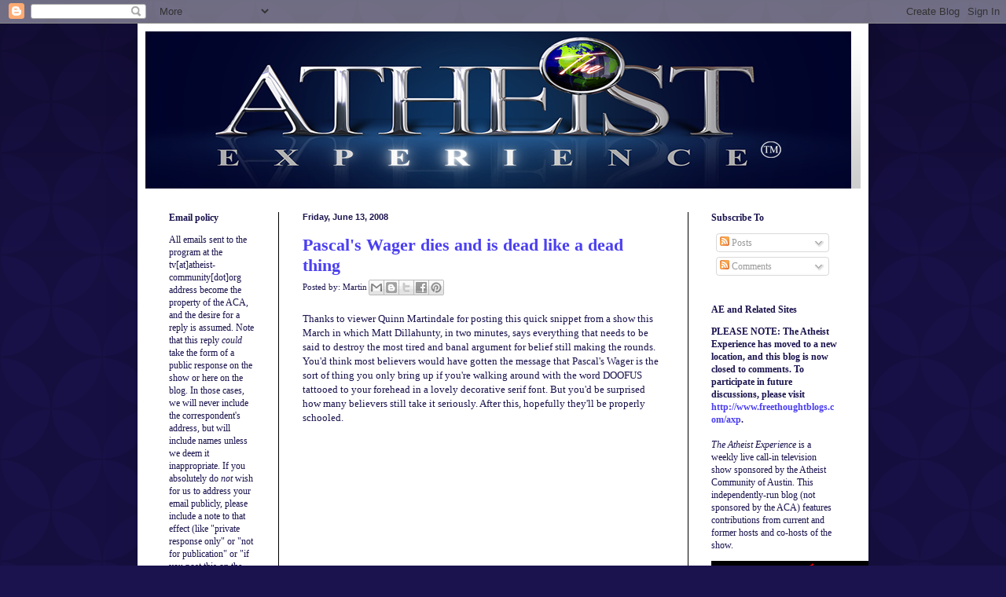

--- FILE ---
content_type: text/html; charset=UTF-8
request_url: http://atheistexperience.blogspot.com/2008/06/pascals-wager-dies-and-is-dead-like.html
body_size: 20848
content:
<!DOCTYPE html>
<html class='v2' dir='ltr' lang='en-US'>
<head>
<link href='https://www.blogger.com/static/v1/widgets/335934321-css_bundle_v2.css' rel='stylesheet' type='text/css'/>
<meta content='width=1100' name='viewport'/>
<meta content='text/html; charset=UTF-8' http-equiv='Content-Type'/>
<meta content='blogger' name='generator'/>
<link href='http://atheistexperience.blogspot.com/favicon.ico' rel='icon' type='image/x-icon'/>
<link href='http://atheistexperience.blogspot.com/2008/06/pascals-wager-dies-and-is-dead-like.html' rel='canonical'/>
<link rel="alternate" type="application/atom+xml" title="The Atheist Experience&#8482; - Atom" href="http://atheistexperience.blogspot.com/feeds/posts/default" />
<link rel="alternate" type="application/rss+xml" title="The Atheist Experience&#8482; - RSS" href="http://atheistexperience.blogspot.com/feeds/posts/default?alt=rss" />
<link rel="service.post" type="application/atom+xml" title="The Atheist Experience&#8482; - Atom" href="https://www.blogger.com/feeds/33241741/posts/default" />

<link rel="alternate" type="application/atom+xml" title="The Atheist Experience&#8482; - Atom" href="http://atheistexperience.blogspot.com/feeds/2918630116457388642/comments/default" />
<!--Can't find substitution for tag [blog.ieCssRetrofitLinks]-->
<meta content='http://atheistexperience.blogspot.com/2008/06/pascals-wager-dies-and-is-dead-like.html' property='og:url'/>
<meta content='Pascal&#39;s Wager dies and is dead like a dead thing' property='og:title'/>
<meta content='Thanks to viewer Quinn Martindale for posting this quick snippet from a show this March in which Matt Dillahunty, in two minutes, says every...' property='og:description'/>
<title>The Atheist Experience&#8482;: Pascal's Wager dies and is dead like a dead thing</title>
<style id='page-skin-1' type='text/css'><!--
/*
-----------------------------------------------
Blogger Template Style
Name:     Simple
Designer: Blogger
URL:      www.blogger.com
----------------------------------------------- */
/* Content
----------------------------------------------- */
body {
font: normal normal 12px Georgia, Utopia, 'Palatino Linotype', Palatino, serif;
color: #1a134d;
background: #1a134d url(http://themes.googleusercontent.com/image?id=0BwVBOzw_-hbMODkzNDVjYTEtYzNiYi00YjRkLThkZjAtOGM0MGI5NzRhZjM4) repeat scroll top left;
padding: 0 40px 40px 40px;
}
html body .region-inner {
min-width: 0;
max-width: 100%;
width: auto;
}
h2 {
font-size: 22px;
}
a:link {
text-decoration:none;
color: #4c40f0;
}
a:visited {
text-decoration:none;
color: #666b83;
}
a:hover {
text-decoration:underline;
color: #9e98f0;
}
.body-fauxcolumn-outer .fauxcolumn-inner {
background: transparent none repeat scroll top left;
_background-image: none;
}
.body-fauxcolumn-outer .cap-top {
position: absolute;
z-index: 1;
height: 400px;
width: 100%;
}
.body-fauxcolumn-outer .cap-top .cap-left {
width: 100%;
background: transparent url(http://www.blogblog.com/1kt/simple/gradients_deep.png) repeat-x scroll top left;
_background-image: none;
}
.content-outer {
-moz-box-shadow: 0 0 40px rgba(0, 0, 0, .15);
-webkit-box-shadow: 0 0 5px rgba(0, 0, 0, .15);
-goog-ms-box-shadow: 0 0 10px #333333;
box-shadow: 0 0 40px rgba(0, 0, 0, .15);
margin-bottom: 1px;
}
.content-inner {
padding: 10px 10px;
}
.content-inner {
background-color: #ffffff;
}
/* Header
----------------------------------------------- */
.header-outer {
background: transparent url(http://www.blogblog.com/1kt/simple/gradients_deep.png) repeat-x scroll 0 -400px;
_background-image: none;
}
.Header h1 {
font: normal normal 60px Georgia, Utopia, 'Palatino Linotype', Palatino, serif;
color: #ffffff;
text-shadow: -1px -1px 1px rgba(0, 0, 0, .2);
}
.Header h1 a {
color: #ffffff;
}
.Header .description {
font-size: 140%;
color: #263590;
}
.header-inner .Header .titlewrapper {
padding: 22px 30px;
}
.header-inner .Header .descriptionwrapper {
padding: 0 30px;
}
/* Tabs
----------------------------------------------- */
.tabs-inner .section:first-child {
border-top: 0 solid #000000;
}
.tabs-inner .section:first-child ul {
margin-top: -0;
border-top: 0 solid #000000;
border-left: 0 solid #000000;
border-right: 0 solid #000000;
}
.tabs-inner .widget ul {
background: #000000 none repeat-x scroll 0 -800px;
_background-image: none;
border-bottom: 1px solid #000000;
margin-top: 1px;
margin-left: -30px;
margin-right: -30px;
}
.tabs-inner .widget li a {
display: inline-block;
padding: .6em 1em;
font: normal normal 14px Arial, Tahoma, Helvetica, FreeSans, sans-serif;
color: #ffc5f8;
border-left: 1px solid #ffffff;
border-right: 0 solid #000000;
}
.tabs-inner .widget li:first-child a {
border-left: none;
}
.tabs-inner .widget li.selected a, .tabs-inner .widget li a:hover {
color: #ffffff;
background-color: #000000;
text-decoration: none;
}
/* Columns
----------------------------------------------- */
.main-outer {
border-top: 0 solid #000000;
}
.fauxcolumn-left-outer .fauxcolumn-inner {
border-right: 1px solid #000000;
}
.fauxcolumn-right-outer .fauxcolumn-inner {
border-left: 1px solid #000000;
}
/* Headings
----------------------------------------------- */
div.widget > h2,
div.widget h2.title {
margin: 0 0 1em 0;
font: normal bold 12px Georgia, Utopia, 'Palatino Linotype', Palatino, serif;
color: #1a134d;
}
/* Widgets
----------------------------------------------- */
.widget .zippy {
color: #919191;
text-shadow: 2px 2px 1px rgba(0, 0, 0, .1);
}
.widget .popular-posts ul {
list-style: none;
}
/* Posts
----------------------------------------------- */
h2.date-header {
font: normal bold 11px Arial, Tahoma, Helvetica, FreeSans, sans-serif;
}
.date-header span {
background-color: transparent;
color: #1a134d;
padding: inherit;
letter-spacing: inherit;
margin: inherit;
}
.main-inner {
padding-top: 30px;
padding-bottom: 30px;
}
.main-inner .column-center-inner {
padding: 0 15px;
}
.main-inner .column-center-inner .section {
margin: 0 15px;
}
.post {
margin: 0 0 25px 0;
}
h3.post-title, .comments h4 {
font: normal bold 22px Georgia, Utopia, 'Palatino Linotype', Palatino, serif;
margin: .75em 0 0;
}
.post-body {
font-size: 110%;
line-height: 1.4;
position: relative;
}
.post-body img, .post-body .tr-caption-container, .Profile img, .Image img,
.BlogList .item-thumbnail img {
padding: 4px;
background: #ffffff;
border: 1px solid #000000;
-moz-box-shadow: 1px 1px 5px rgba(0, 0, 0, .1);
-webkit-box-shadow: 1px 1px 5px rgba(0, 0, 0, .1);
box-shadow: 1px 1px 5px rgba(0, 0, 0, .1);
}
.post-body img, .post-body .tr-caption-container {
padding: 8px;
}
.post-body .tr-caption-container {
color: #000000;
}
.post-body .tr-caption-container img {
padding: 0;
background: transparent;
border: none;
-moz-box-shadow: 0 0 0 rgba(0, 0, 0, .1);
-webkit-box-shadow: 0 0 0 rgba(0, 0, 0, .1);
box-shadow: 0 0 0 rgba(0, 0, 0, .1);
}
.post-header {
margin: 0 0 1.5em;
line-height: 1.6;
font-size: 90%;
}
.post-footer {
margin: 20px -2px 0;
padding: 5px 10px;
color: #dec6ec;
background-color: #000000;
border-bottom: 1px solid transparent;
line-height: 1.6;
font-size: 90%;
}
#comments .comment-author {
padding-top: 1.5em;
border-top: 1px solid #000000;
background-position: 0 1.5em;
}
#comments .comment-author:first-child {
padding-top: 0;
border-top: none;
}
.avatar-image-container {
margin: .2em 0 0;
}
#comments .avatar-image-container img {
border: 1px solid #000000;
}
/* Comments
----------------------------------------------- */
.comments .comments-content .icon.blog-author {
background-repeat: no-repeat;
background-image: url([data-uri]);
}
.comments .comments-content .loadmore a {
border-top: 1px solid #919191;
border-bottom: 1px solid #919191;
}
.comments .comment-thread.inline-thread {
background-color: #000000;
}
.comments .continue {
border-top: 2px solid #919191;
}
/* Accents
---------------------------------------------- */
.section-columns td.columns-cell {
border-left: 1px solid #000000;
}
.blog-pager {
background: transparent none no-repeat scroll top center;
}
.blog-pager-older-link, .home-link,
.blog-pager-newer-link {
background-color: #ffffff;
padding: 5px;
}
.footer-outer {
border-top: 0 dashed #bbbbbb;
}
/* Mobile
----------------------------------------------- */
body.mobile  {
background-size: auto;
}
.mobile .body-fauxcolumn-outer {
background: transparent none repeat scroll top left;
}
.mobile .body-fauxcolumn-outer .cap-top {
background-size: 100% auto;
}
.mobile .content-outer {
-webkit-box-shadow: 0 0 3px rgba(0, 0, 0, .15);
box-shadow: 0 0 3px rgba(0, 0, 0, .15);
}
.mobile .tabs-inner .widget ul {
margin-left: 0;
margin-right: 0;
}
.mobile .post {
margin: 0;
}
.mobile .main-inner .column-center-inner .section {
margin: 0;
}
.mobile .date-header span {
padding: 0.1em 10px;
margin: 0 -10px;
}
.mobile h3.post-title {
margin: 0;
}
.mobile .blog-pager {
background: transparent none no-repeat scroll top center;
}
.mobile .footer-outer {
border-top: none;
}
.mobile .main-inner, .mobile .footer-inner {
background-color: #ffffff;
}
.mobile-index-contents {
color: #1a134d;
}
.mobile-link-button {
background-color: #4c40f0;
}
.mobile-link-button a:link, .mobile-link-button a:visited {
color: #1a134d;
}
.mobile .tabs-inner .section:first-child {
border-top: none;
}
.mobile .tabs-inner .PageList .widget-content {
background-color: #000000;
color: #ffffff;
border-top: 1px solid #000000;
border-bottom: 1px solid #000000;
}
.mobile .tabs-inner .PageList .widget-content .pagelist-arrow {
border-left: 1px solid #000000;
}

--></style>
<style id='template-skin-1' type='text/css'><!--
body {
min-width: 930px;
}
.content-outer, .content-fauxcolumn-outer, .region-inner {
min-width: 930px;
max-width: 930px;
_width: 930px;
}
.main-inner .columns {
padding-left: 170px;
padding-right: 220px;
}
.main-inner .fauxcolumn-center-outer {
left: 170px;
right: 220px;
/* IE6 does not respect left and right together */
_width: expression(this.parentNode.offsetWidth -
parseInt("170px") -
parseInt("220px") + 'px');
}
.main-inner .fauxcolumn-left-outer {
width: 170px;
}
.main-inner .fauxcolumn-right-outer {
width: 220px;
}
.main-inner .column-left-outer {
width: 170px;
right: 100%;
margin-left: -170px;
}
.main-inner .column-right-outer {
width: 220px;
margin-right: -220px;
}
#layout {
min-width: 0;
}
#layout .content-outer {
min-width: 0;
width: 800px;
}
#layout .region-inner {
min-width: 0;
width: auto;
}
body#layout div.add_widget {
padding: 8px;
}
body#layout div.add_widget a {
margin-left: 32px;
}
--></style>
<style>
    body {background-image:url(http\:\/\/themes.googleusercontent.com\/image?id=0BwVBOzw_-hbMODkzNDVjYTEtYzNiYi00YjRkLThkZjAtOGM0MGI5NzRhZjM4);}
    
@media (max-width: 200px) { body {background-image:url(http\:\/\/themes.googleusercontent.com\/image?id=0BwVBOzw_-hbMODkzNDVjYTEtYzNiYi00YjRkLThkZjAtOGM0MGI5NzRhZjM4&options=w200);}}
@media (max-width: 400px) and (min-width: 201px) { body {background-image:url(http\:\/\/themes.googleusercontent.com\/image?id=0BwVBOzw_-hbMODkzNDVjYTEtYzNiYi00YjRkLThkZjAtOGM0MGI5NzRhZjM4&options=w400);}}
@media (max-width: 800px) and (min-width: 401px) { body {background-image:url(http\:\/\/themes.googleusercontent.com\/image?id=0BwVBOzw_-hbMODkzNDVjYTEtYzNiYi00YjRkLThkZjAtOGM0MGI5NzRhZjM4&options=w800);}}
@media (max-width: 1200px) and (min-width: 801px) { body {background-image:url(http\:\/\/themes.googleusercontent.com\/image?id=0BwVBOzw_-hbMODkzNDVjYTEtYzNiYi00YjRkLThkZjAtOGM0MGI5NzRhZjM4&options=w1200);}}
/* Last tag covers anything over one higher than the previous max-size cap. */
@media (min-width: 1201px) { body {background-image:url(http\:\/\/themes.googleusercontent.com\/image?id=0BwVBOzw_-hbMODkzNDVjYTEtYzNiYi00YjRkLThkZjAtOGM0MGI5NzRhZjM4&options=w1600);}}
  </style>
<link href='https://www.blogger.com/dyn-css/authorization.css?targetBlogID=33241741&amp;zx=a82604df-7665-49ba-ab6f-f971345c699e' media='none' onload='if(media!=&#39;all&#39;)media=&#39;all&#39;' rel='stylesheet'/><noscript><link href='https://www.blogger.com/dyn-css/authorization.css?targetBlogID=33241741&amp;zx=a82604df-7665-49ba-ab6f-f971345c699e' rel='stylesheet'/></noscript>
<meta name='google-adsense-platform-account' content='ca-host-pub-1556223355139109'/>
<meta name='google-adsense-platform-domain' content='blogspot.com'/>

<!-- data-ad-client=ca-pub-2209398089754214 -->

</head>
<body class='loading variant-deep'>
<div class='navbar section' id='navbar' name='Navbar'><div class='widget Navbar' data-version='1' id='Navbar1'><script type="text/javascript">
    function setAttributeOnload(object, attribute, val) {
      if(window.addEventListener) {
        window.addEventListener('load',
          function(){ object[attribute] = val; }, false);
      } else {
        window.attachEvent('onload', function(){ object[attribute] = val; });
      }
    }
  </script>
<div id="navbar-iframe-container"></div>
<script type="text/javascript" src="https://apis.google.com/js/platform.js"></script>
<script type="text/javascript">
      gapi.load("gapi.iframes:gapi.iframes.style.bubble", function() {
        if (gapi.iframes && gapi.iframes.getContext) {
          gapi.iframes.getContext().openChild({
              url: 'https://www.blogger.com/navbar/33241741?po\x3d2918630116457388642\x26origin\x3dhttp://atheistexperience.blogspot.com',
              where: document.getElementById("navbar-iframe-container"),
              id: "navbar-iframe"
          });
        }
      });
    </script><script type="text/javascript">
(function() {
var script = document.createElement('script');
script.type = 'text/javascript';
script.src = '//pagead2.googlesyndication.com/pagead/js/google_top_exp.js';
var head = document.getElementsByTagName('head')[0];
if (head) {
head.appendChild(script);
}})();
</script>
</div></div>
<div class='body-fauxcolumns'>
<div class='fauxcolumn-outer body-fauxcolumn-outer'>
<div class='cap-top'>
<div class='cap-left'></div>
<div class='cap-right'></div>
</div>
<div class='fauxborder-left'>
<div class='fauxborder-right'></div>
<div class='fauxcolumn-inner'>
</div>
</div>
<div class='cap-bottom'>
<div class='cap-left'></div>
<div class='cap-right'></div>
</div>
</div>
</div>
<div class='content'>
<div class='content-fauxcolumns'>
<div class='fauxcolumn-outer content-fauxcolumn-outer'>
<div class='cap-top'>
<div class='cap-left'></div>
<div class='cap-right'></div>
</div>
<div class='fauxborder-left'>
<div class='fauxborder-right'></div>
<div class='fauxcolumn-inner'>
</div>
</div>
<div class='cap-bottom'>
<div class='cap-left'></div>
<div class='cap-right'></div>
</div>
</div>
</div>
<div class='content-outer'>
<div class='content-cap-top cap-top'>
<div class='cap-left'></div>
<div class='cap-right'></div>
</div>
<div class='fauxborder-left content-fauxborder-left'>
<div class='fauxborder-right content-fauxborder-right'></div>
<div class='content-inner'>
<header>
<div class='header-outer'>
<div class='header-cap-top cap-top'>
<div class='cap-left'></div>
<div class='cap-right'></div>
</div>
<div class='fauxborder-left header-fauxborder-left'>
<div class='fauxborder-right header-fauxborder-right'></div>
<div class='region-inner header-inner'>
<div class='header section' id='header' name='Header'><div class='widget Header' data-version='1' id='Header1'>
<div id='header-inner'>
<a href='http://atheistexperience.blogspot.com/' style='display: block'>
<img alt='The Atheist Experience™' height='200px; ' id='Header1_headerimg' src='https://blogger.googleusercontent.com/img/b/R29vZ2xl/AVvXsEje3D8PxvipkjqztAJP-fSAn9TH5g8YirYEeyD2aTDhdV3UqX_YNEWNMHSNX_fFmHZsovdLa3099-kpnVXcXs0VxzNYbq-LiDAi1-oFJCZmfjC3TMtalITb58nfF0buAwHw0LaH/s1600-r/athiestexp_sample.png' style='display: block' width='898px; '/>
</a>
</div>
</div></div>
</div>
</div>
<div class='header-cap-bottom cap-bottom'>
<div class='cap-left'></div>
<div class='cap-right'></div>
</div>
</div>
</header>
<div class='tabs-outer'>
<div class='tabs-cap-top cap-top'>
<div class='cap-left'></div>
<div class='cap-right'></div>
</div>
<div class='fauxborder-left tabs-fauxborder-left'>
<div class='fauxborder-right tabs-fauxborder-right'></div>
<div class='region-inner tabs-inner'>
<div class='tabs no-items section' id='crosscol' name='Cross-Column'></div>
<div class='tabs no-items section' id='crosscol-overflow' name='Cross-Column 2'></div>
</div>
</div>
<div class='tabs-cap-bottom cap-bottom'>
<div class='cap-left'></div>
<div class='cap-right'></div>
</div>
</div>
<div class='main-outer'>
<div class='main-cap-top cap-top'>
<div class='cap-left'></div>
<div class='cap-right'></div>
</div>
<div class='fauxborder-left main-fauxborder-left'>
<div class='fauxborder-right main-fauxborder-right'></div>
<div class='region-inner main-inner'>
<div class='columns fauxcolumns'>
<div class='fauxcolumn-outer fauxcolumn-center-outer'>
<div class='cap-top'>
<div class='cap-left'></div>
<div class='cap-right'></div>
</div>
<div class='fauxborder-left'>
<div class='fauxborder-right'></div>
<div class='fauxcolumn-inner'>
</div>
</div>
<div class='cap-bottom'>
<div class='cap-left'></div>
<div class='cap-right'></div>
</div>
</div>
<div class='fauxcolumn-outer fauxcolumn-left-outer'>
<div class='cap-top'>
<div class='cap-left'></div>
<div class='cap-right'></div>
</div>
<div class='fauxborder-left'>
<div class='fauxborder-right'></div>
<div class='fauxcolumn-inner'>
</div>
</div>
<div class='cap-bottom'>
<div class='cap-left'></div>
<div class='cap-right'></div>
</div>
</div>
<div class='fauxcolumn-outer fauxcolumn-right-outer'>
<div class='cap-top'>
<div class='cap-left'></div>
<div class='cap-right'></div>
</div>
<div class='fauxborder-left'>
<div class='fauxborder-right'></div>
<div class='fauxcolumn-inner'>
</div>
</div>
<div class='cap-bottom'>
<div class='cap-left'></div>
<div class='cap-right'></div>
</div>
</div>
<!-- corrects IE6 width calculation -->
<div class='columns-inner'>
<div class='column-center-outer'>
<div class='column-center-inner'>
<div class='main section' id='main' name='Main'><div class='widget Blog' data-version='1' id='Blog1'>
<div class='blog-posts hfeed'>

          <div class="date-outer">
        
<h2 class='date-header'><span>Friday, June 13, 2008</span></h2>

          <div class="date-posts">
        
<div class='post-outer'>
<div class='post hentry'>
<a name='2918630116457388642'></a>
<h3 class='post-title entry-title'>
<a href='http://atheistexperience.blogspot.com/2008/06/pascals-wager-dies-and-is-dead-like.html'>Pascal's Wager dies and is dead like a dead thing</a>
</h3>
<div class='post-header'>
<div class='post-header-line-1'><span class='post-author vcard'>
Posted by:
<span class='fn'>Martin</span>
</span>
<div class='post-share-buttons'>
<a class='goog-inline-block share-button sb-email' href='https://www.blogger.com/share-post.g?blogID=33241741&postID=2918630116457388642&target=email' target='_blank' title='Email This'><span class='share-button-link-text'>Email This</span></a><a class='goog-inline-block share-button sb-blog' href='https://www.blogger.com/share-post.g?blogID=33241741&postID=2918630116457388642&target=blog' onclick='window.open(this.href, "_blank", "height=270,width=475"); return false;' target='_blank' title='BlogThis!'><span class='share-button-link-text'>BlogThis!</span></a><a class='goog-inline-block share-button sb-twitter' href='https://www.blogger.com/share-post.g?blogID=33241741&postID=2918630116457388642&target=twitter' target='_blank' title='Share to X'><span class='share-button-link-text'>Share to X</span></a><a class='goog-inline-block share-button sb-facebook' href='https://www.blogger.com/share-post.g?blogID=33241741&postID=2918630116457388642&target=facebook' onclick='window.open(this.href, "_blank", "height=430,width=640"); return false;' target='_blank' title='Share to Facebook'><span class='share-button-link-text'>Share to Facebook</span></a><a class='goog-inline-block share-button sb-pinterest' href='https://www.blogger.com/share-post.g?blogID=33241741&postID=2918630116457388642&target=pinterest' target='_blank' title='Share to Pinterest'><span class='share-button-link-text'>Share to Pinterest</span></a>
</div>
</div>
</div>
<div class='post-body entry-content'>
<p>Thanks to viewer Quinn Martindale for posting this quick snippet from a show this March in which Matt Dillahunty, in two minutes, says everything that needs to be said to destroy the most tired and banal argument for belief still making the rounds. You'd think most believers would have gotten the message that Pascal's Wager is the sort of thing you only bring up if you're walking around with the word DOOFUS tattooed to your forehead in a lovely decorative serif font. But you'd be surprised how many believers still take it seriously. After this, hopefully they'll be properly schooled.<p><object height="344" width="425"><param name="movie" value="http://www.youtube.com/v/v9WRG4e6m2s&hl=en"></param><embed src="http://www.youtube.com/v/v9WRG4e6m2s&hl=en" type="application/x-shockwave-flash" width="425" height="344"></embed></object>
<div style='clear: both;'></div>
</div>
<div class='post-footer'>
<div class='post-footer-line post-footer-line-1'><span class='post-comment-link'>
</span>
<span class='post-icons'>
<span class='item-action'>
<a href='https://www.blogger.com/email-post/33241741/2918630116457388642' title='Email Post'>
<img alt='' class='icon-action' height='13' src='http://img1.blogblog.com/img/icon18_email.gif' width='18'/>
</a>
</span>
<span class='item-control blog-admin pid-270765264'>
<a href='https://www.blogger.com/post-edit.g?blogID=33241741&postID=2918630116457388642&from=pencil' title='Edit Post'>
<img alt='' class='icon-action' height='18' src='https://resources.blogblog.com/img/icon18_edit_allbkg.gif' width='18'/>
</a>
</span>
</span>
</div>
<div class='post-footer-line post-footer-line-2'><span class='post-labels'>
Labels:
<a href='http://atheistexperience.blogspot.com/search/label/AE%20TV%20show' rel='tag'>AE TV show</a>,
<a href='http://atheistexperience.blogspot.com/search/label/counter-apologetics' rel='tag'>counter-apologetics</a>,
<a href='http://atheistexperience.blogspot.com/search/label/fallacies' rel='tag'>fallacies</a>,
<a href='http://atheistexperience.blogspot.com/search/label/Matt%20Dillahunty%27s%20superhuman%20awesomeness' rel='tag'>Matt Dillahunty&#39;s superhuman awesomeness</a>,
<a href='http://atheistexperience.blogspot.com/search/label/Pascal%27s%20Wager' rel='tag'>Pascal&#39;s Wager</a>
</span>
</div>
<div class='post-footer-line post-footer-line-3'><span class='post-timestamp'>
at
<a class='timestamp-link' href='http://atheistexperience.blogspot.com/2008/06/pascals-wager-dies-and-is-dead-like.html' rel='bookmark' title='permanent link'><abbr class='published' title='2008-06-13T03:56:00-05:00'>6/13/2008 03:56:00 AM</abbr></a>
</span>
</div>
</div>
</div>
<div class='comments' id='comments'>
<a name='comments'></a>
<h4>5 comments:</h4>
<div class='comments-content'>
<script async='async' src='' type='text/javascript'></script>
<script type='text/javascript'>
    (function() {
      var items = null;
      var msgs = null;
      var config = {};

// <![CDATA[
      var cursor = null;
      if (items && items.length > 0) {
        cursor = parseInt(items[items.length - 1].timestamp) + 1;
      }

      var bodyFromEntry = function(entry) {
        var text = (entry &&
                    ((entry.content && entry.content.$t) ||
                     (entry.summary && entry.summary.$t))) ||
            '';
        if (entry && entry.gd$extendedProperty) {
          for (var k in entry.gd$extendedProperty) {
            if (entry.gd$extendedProperty[k].name == 'blogger.contentRemoved') {
              return '<span class="deleted-comment">' + text + '</span>';
            }
          }
        }
        return text;
      }

      var parse = function(data) {
        cursor = null;
        var comments = [];
        if (data && data.feed && data.feed.entry) {
          for (var i = 0, entry; entry = data.feed.entry[i]; i++) {
            var comment = {};
            // comment ID, parsed out of the original id format
            var id = /blog-(\d+).post-(\d+)/.exec(entry.id.$t);
            comment.id = id ? id[2] : null;
            comment.body = bodyFromEntry(entry);
            comment.timestamp = Date.parse(entry.published.$t) + '';
            if (entry.author && entry.author.constructor === Array) {
              var auth = entry.author[0];
              if (auth) {
                comment.author = {
                  name: (auth.name ? auth.name.$t : undefined),
                  profileUrl: (auth.uri ? auth.uri.$t : undefined),
                  avatarUrl: (auth.gd$image ? auth.gd$image.src : undefined)
                };
              }
            }
            if (entry.link) {
              if (entry.link[2]) {
                comment.link = comment.permalink = entry.link[2].href;
              }
              if (entry.link[3]) {
                var pid = /.*comments\/default\/(\d+)\?.*/.exec(entry.link[3].href);
                if (pid && pid[1]) {
                  comment.parentId = pid[1];
                }
              }
            }
            comment.deleteclass = 'item-control blog-admin';
            if (entry.gd$extendedProperty) {
              for (var k in entry.gd$extendedProperty) {
                if (entry.gd$extendedProperty[k].name == 'blogger.itemClass') {
                  comment.deleteclass += ' ' + entry.gd$extendedProperty[k].value;
                } else if (entry.gd$extendedProperty[k].name == 'blogger.displayTime') {
                  comment.displayTime = entry.gd$extendedProperty[k].value;
                }
              }
            }
            comments.push(comment);
          }
        }
        return comments;
      };

      var paginator = function(callback) {
        if (hasMore()) {
          var url = config.feed + '?alt=json&v=2&orderby=published&reverse=false&max-results=50';
          if (cursor) {
            url += '&published-min=' + new Date(cursor).toISOString();
          }
          window.bloggercomments = function(data) {
            var parsed = parse(data);
            cursor = parsed.length < 50 ? null
                : parseInt(parsed[parsed.length - 1].timestamp) + 1
            callback(parsed);
            window.bloggercomments = null;
          }
          url += '&callback=bloggercomments';
          var script = document.createElement('script');
          script.type = 'text/javascript';
          script.src = url;
          document.getElementsByTagName('head')[0].appendChild(script);
        }
      };
      var hasMore = function() {
        return !!cursor;
      };
      var getMeta = function(key, comment) {
        if ('iswriter' == key) {
          var matches = !!comment.author
              && comment.author.name == config.authorName
              && comment.author.profileUrl == config.authorUrl;
          return matches ? 'true' : '';
        } else if ('deletelink' == key) {
          return config.baseUri + '/comment/delete/'
               + config.blogId + '/' + comment.id;
        } else if ('deleteclass' == key) {
          return comment.deleteclass;
        }
        return '';
      };

      var replybox = null;
      var replyUrlParts = null;
      var replyParent = undefined;

      var onReply = function(commentId, domId) {
        if (replybox == null) {
          // lazily cache replybox, and adjust to suit this style:
          replybox = document.getElementById('comment-editor');
          if (replybox != null) {
            replybox.height = '250px';
            replybox.style.display = 'block';
            replyUrlParts = replybox.src.split('#');
          }
        }
        if (replybox && (commentId !== replyParent)) {
          replybox.src = '';
          document.getElementById(domId).insertBefore(replybox, null);
          replybox.src = replyUrlParts[0]
              + (commentId ? '&parentID=' + commentId : '')
              + '#' + replyUrlParts[1];
          replyParent = commentId;
        }
      };

      var hash = (window.location.hash || '#').substring(1);
      var startThread, targetComment;
      if (/^comment-form_/.test(hash)) {
        startThread = hash.substring('comment-form_'.length);
      } else if (/^c[0-9]+$/.test(hash)) {
        targetComment = hash.substring(1);
      }

      // Configure commenting API:
      var configJso = {
        'maxDepth': config.maxThreadDepth
      };
      var provider = {
        'id': config.postId,
        'data': items,
        'loadNext': paginator,
        'hasMore': hasMore,
        'getMeta': getMeta,
        'onReply': onReply,
        'rendered': true,
        'initComment': targetComment,
        'initReplyThread': startThread,
        'config': configJso,
        'messages': msgs
      };

      var render = function() {
        if (window.goog && window.goog.comments) {
          var holder = document.getElementById('comment-holder');
          window.goog.comments.render(holder, provider);
        }
      };

      // render now, or queue to render when library loads:
      if (window.goog && window.goog.comments) {
        render();
      } else {
        window.goog = window.goog || {};
        window.goog.comments = window.goog.comments || {};
        window.goog.comments.loadQueue = window.goog.comments.loadQueue || [];
        window.goog.comments.loadQueue.push(render);
      }
    })();
// ]]>
  </script>
<div id='comment-holder'>
<div class="comment-thread toplevel-thread"><ol id="top-ra"><li class="comment" id="c695495434561987754"><div class="avatar-image-container"><img src="//resources.blogblog.com/img/blank.gif" alt=""/></div><div class="comment-block"><div class="comment-header"><cite class="user">Anonymous</cite><span class="icon user "></span><span class="datetime secondary-text"><a rel="nofollow" href="http://atheistexperience.blogspot.com/2008/06/pascals-wager-dies-and-is-dead-like.html?showComment=1213409880000#c695495434561987754">6/13/2008 9:18 PM</a></span></div><p class="comment-content">If I hadn't already had four babies with some other guy, I'd totally want to have babies with Matt D.  ;) <br>That's one of my favorite Matt D. clips.</p><span class="comment-actions secondary-text"><a class="comment-reply" target="_self" data-comment-id="695495434561987754">Reply</a><span class="item-control blog-admin blog-admin pid-2063629277"><a target="_self" href="https://www.blogger.com/comment/delete/33241741/695495434561987754">Delete</a></span></span></div><div class="comment-replies"><div id="c695495434561987754-rt" class="comment-thread inline-thread hidden"><span class="thread-toggle thread-expanded"><span class="thread-arrow"></span><span class="thread-count"><a target="_self">Replies</a></span></span><ol id="c695495434561987754-ra" class="thread-chrome thread-expanded"><div></div><div id="c695495434561987754-continue" class="continue"><a class="comment-reply" target="_self" data-comment-id="695495434561987754">Reply</a></div></ol></div></div><div class="comment-replybox-single" id="c695495434561987754-ce"></div></li><li class="comment" id="c8883194154853273511"><div class="avatar-image-container"><img src="//blogger.googleusercontent.com/img/b/R29vZ2xl/AVvXsEjJEQazmVJzuVizq6bEg-YJJNMTyeKbqEIqfdFkRO1E4zqNQah5zuD0sb2ucLygJXWAzu48l6g6dyhNFKlbncgLMl9MswA-buPa6o1FbPzsC-o5CES9L9wCIvRLSC6qbFA/s45-c/nogdG.jpg" alt=""/></div><div class="comment-block"><div class="comment-header"><cite class="user"><a href="https://www.blogger.com/profile/05998839927265096757" rel="nofollow">otakursed</a></cite><span class="icon user "></span><span class="datetime secondary-text"><a rel="nofollow" href="http://atheistexperience.blogspot.com/2008/06/pascals-wager-dies-and-is-dead-like.html?showComment=1213470060000#c8883194154853273511">6/14/2008 2:01 PM</a></span></div><p class="comment-content">Never minding the hell threat, I gotta agree with Hitchens on the lack of appeal of what you'd supposedly win in said wager. Namely an eternity of praising his high holiness with a choir of angels. Oh rapture, oh joy. Better yet, sign me up for the pillar of salt ride in that amusement park, mmkay?</p><span class="comment-actions secondary-text"><a class="comment-reply" target="_self" data-comment-id="8883194154853273511">Reply</a><span class="item-control blog-admin blog-admin pid-526790334"><a target="_self" href="https://www.blogger.com/comment/delete/33241741/8883194154853273511">Delete</a></span></span></div><div class="comment-replies"><div id="c8883194154853273511-rt" class="comment-thread inline-thread hidden"><span class="thread-toggle thread-expanded"><span class="thread-arrow"></span><span class="thread-count"><a target="_self">Replies</a></span></span><ol id="c8883194154853273511-ra" class="thread-chrome thread-expanded"><div></div><div id="c8883194154853273511-continue" class="continue"><a class="comment-reply" target="_self" data-comment-id="8883194154853273511">Reply</a></div></ol></div></div><div class="comment-replybox-single" id="c8883194154853273511-ce"></div></li><li class="comment" id="c1741211469681587592"><div class="avatar-image-container"><img src="//blogger.googleusercontent.com/img/b/R29vZ2xl/AVvXsEg2VOFV6fsBld3DbJQxAxbIvL8glAu3NMXnKnaZWd4aFA6wGjzH2bRlEfN5kp4EJKNvvYtAGGybjWlbAdtcuqjsy6bWMgMRUJDgRHgD9Bf3xFfqBhnZ1UCrAwSHPsG9Xw/s45-c/_amatsujun18.jpg" alt=""/></div><div class="comment-block"><div class="comment-header"><cite class="user"><a href="https://www.blogger.com/profile/07578444793424041263" rel="nofollow">Aquaria</a></cite><span class="icon user "></span><span class="datetime secondary-text"><a rel="nofollow" href="http://atheistexperience.blogspot.com/2008/06/pascals-wager-dies-and-is-dead-like.html?showComment=1213640100000#c1741211469681587592">6/16/2008 1:15 PM</a></span></div><p class="comment-content">I'm with otakursed--heaven would be hell to me. One of my favorite comebacks when asked if I want to go to heaven is, "If I wanted to spend an eternity praising a megalomaniacal control freak for letting me bask in his glory, I'd still be with my first husband."</p><span class="comment-actions secondary-text"><a class="comment-reply" target="_self" data-comment-id="1741211469681587592">Reply</a><span class="item-control blog-admin blog-admin pid-1539216865"><a target="_self" href="https://www.blogger.com/comment/delete/33241741/1741211469681587592">Delete</a></span></span></div><div class="comment-replies"><div id="c1741211469681587592-rt" class="comment-thread inline-thread hidden"><span class="thread-toggle thread-expanded"><span class="thread-arrow"></span><span class="thread-count"><a target="_self">Replies</a></span></span><ol id="c1741211469681587592-ra" class="thread-chrome thread-expanded"><div></div><div id="c1741211469681587592-continue" class="continue"><a class="comment-reply" target="_self" data-comment-id="1741211469681587592">Reply</a></div></ol></div></div><div class="comment-replybox-single" id="c1741211469681587592-ce"></div></li><li class="comment" id="c1122829901389285768"><div class="avatar-image-container"><img src="//www.blogger.com/img/blogger_logo_round_35.png" alt=""/></div><div class="comment-block"><div class="comment-header"><cite class="user"><a href="https://www.blogger.com/profile/11775844624180825326" rel="nofollow">Joshua</a></cite><span class="icon user "></span><span class="datetime secondary-text"><a rel="nofollow" href="http://atheistexperience.blogspot.com/2008/06/pascals-wager-dies-and-is-dead-like.html?showComment=1215669480000#c1122829901389285768">7/10/2008 12:58 AM</a></span></div><p class="comment-content">Pretty concise explanation of why Pascal's Wager is so ridiculous. But my favourite part is the end: "And by the way, for future callers, you do not have to lie..."</p><span class="comment-actions secondary-text"><a class="comment-reply" target="_self" data-comment-id="1122829901389285768">Reply</a><span class="item-control blog-admin blog-admin pid-1386620906"><a target="_self" href="https://www.blogger.com/comment/delete/33241741/1122829901389285768">Delete</a></span></span></div><div class="comment-replies"><div id="c1122829901389285768-rt" class="comment-thread inline-thread hidden"><span class="thread-toggle thread-expanded"><span class="thread-arrow"></span><span class="thread-count"><a target="_self">Replies</a></span></span><ol id="c1122829901389285768-ra" class="thread-chrome thread-expanded"><div></div><div id="c1122829901389285768-continue" class="continue"><a class="comment-reply" target="_self" data-comment-id="1122829901389285768">Reply</a></div></ol></div></div><div class="comment-replybox-single" id="c1122829901389285768-ce"></div></li><li class="comment" id="c8320881888529141947"><div class="avatar-image-container"><img src="//www.blogger.com/img/blogger_logo_round_35.png" alt=""/></div><div class="comment-block"><div class="comment-header"><cite class="user"><a href="https://www.blogger.com/profile/03279378756658563565" rel="nofollow">normdoering</a></cite><span class="icon user "></span><span class="datetime secondary-text"><a rel="nofollow" href="http://atheistexperience.blogspot.com/2008/06/pascals-wager-dies-and-is-dead-like.html?showComment=1218222900000#c8320881888529141947">8/08/2008 2:15 PM</a></span></div><p class="comment-content">Anyone here ever watch the SciFi Channel series called "Scare Tactics"?<br><br>I've got <a href="http://hubpages.com/hub/Pascals-Scare-Tactic" rel="nofollow">a hubpage article on why I think Scare Tactic's victims are using an effective version of Pascal's Wager</a>:<br>http://hubpages.com/hub/Pascals-Scare-Tactic<br><br>And they don't pay the hidden cost of Pascal's original wager.</p><span class="comment-actions secondary-text"><a class="comment-reply" target="_self" data-comment-id="8320881888529141947">Reply</a><span class="item-control blog-admin blog-admin pid-711369685"><a target="_self" href="https://www.blogger.com/comment/delete/33241741/8320881888529141947">Delete</a></span></span></div><div class="comment-replies"><div id="c8320881888529141947-rt" class="comment-thread inline-thread hidden"><span class="thread-toggle thread-expanded"><span class="thread-arrow"></span><span class="thread-count"><a target="_self">Replies</a></span></span><ol id="c8320881888529141947-ra" class="thread-chrome thread-expanded"><div></div><div id="c8320881888529141947-continue" class="continue"><a class="comment-reply" target="_self" data-comment-id="8320881888529141947">Reply</a></div></ol></div></div><div class="comment-replybox-single" id="c8320881888529141947-ce"></div></li></ol><div id="top-continue" class="continue"><a class="comment-reply" target="_self">Add comment</a></div><div class="comment-replybox-thread" id="top-ce"></div><div class="loadmore hidden" data-post-id="2918630116457388642"><a target="_self">Load more...</a></div></div>
</div>
</div>
<p class='comment-footer'>
<div class='comment-form'>
<a name='comment-form'></a>
<p>PLEASE NOTE: The Atheist Experience has moved to a new location, and this blog is now closed to comments.  To participate in future discussions, please visit <a href="http://www.freethoughtblogs.com/axp" rel="nofollow">http://www.freethoughtblogs.com/axp</a>.<br /><br />This blog encourages believers who disagree with us to comment. However, anonymous comments are disallowed to weed out cowardly flamers who hide behind anonymity. Commenters will only be banned when they&#39;ve demonstrated they&#39;re nothing more than trolls whose behavior is intentionally offensive to the blog&#39;s readership.</p>
<p>Note: Only a member of this blog may post a comment.</p>
<a href='https://www.blogger.com/comment/frame/33241741?po=2918630116457388642&hl=en-US&saa=85391&origin=http://atheistexperience.blogspot.com' id='comment-editor-src'></a>
<iframe allowtransparency='true' class='blogger-iframe-colorize blogger-comment-from-post' frameborder='0' height='410px' id='comment-editor' name='comment-editor' src='' width='100%'></iframe>
<script src='https://www.blogger.com/static/v1/jsbin/2830521187-comment_from_post_iframe.js' type='text/javascript'></script>
<script type='text/javascript'>
      BLOG_CMT_createIframe('https://www.blogger.com/rpc_relay.html');
    </script>
</div>
</p>
<div id='backlinks-container'>
<div id='Blog1_backlinks-container'>
</div>
</div>
</div>
</div>

        </div></div>
      
</div>
<div class='blog-pager' id='blog-pager'>
<span id='blog-pager-newer-link'>
<a class='blog-pager-newer-link' href='http://atheistexperience.blogspot.com/2008/06/m-nights-new-movie-is-about-id.html' id='Blog1_blog-pager-newer-link' title='Newer Post'>Newer Post</a>
</span>
<span id='blog-pager-older-link'>
<a class='blog-pager-older-link' href='http://atheistexperience.blogspot.com/2008/06/on-civility-and-its-boundaries.html' id='Blog1_blog-pager-older-link' title='Older Post'>Older Post</a>
</span>
<a class='home-link' href='http://atheistexperience.blogspot.com/'>Home</a>
</div>
<div class='clear'></div>
<div class='post-feeds'>
<div class='feed-links'>
Subscribe to:
<a class='feed-link' href='http://atheistexperience.blogspot.com/feeds/2918630116457388642/comments/default' target='_blank' type='application/atom+xml'>Post Comments (Atom)</a>
</div>
</div>
</div></div>
</div>
</div>
<div class='column-left-outer'>
<div class='column-left-inner'>
<aside>
<div class='sidebar section' id='sidebar-left-1'><div class='widget Text' data-version='1' id='Text1'>
<h2 class='title'>Email policy</h2>
<div class='widget-content'>
All emails sent to the program at the tv[at]atheist-community[dot]org address become the property of the ACA, and the desire for a reply is assumed. Note that this reply <i>could</i> take the form of a public response on the show or here on the blog. In those cases, we will never include the correspondent's address, but will include names unless we deem it inappropriate. If you absolutely do <i>not</i> wish for us to address your email publicly, please include a note to that effect (like "private response only" or "not for publication" or "if you post this on the blog please don't use my name") somewhere in the letter.
</div>
<div class='clear'></div>
</div><div class='widget LinkList' data-version='1' id='LinkList2'>
<h2>Our Top 5 most commented posts</h2>
<div class='widget-content'>
<ul>
<li><a href='http://atheistexperience.blogspot.com/2011/06/open-thread-on-episode-712.html'>Open thread on episode #712 (6/5/11, over 610 comments)</a></li>
<li><a href='http://atheistexperience.blogspot.com/2011/02/in-which-mike-demonstrates-once-and-for.html'>In which Mike demonstrates once and for the proof that God exists (2/16/11, over 470 comments)</a></li>
<li><a href='http://atheistexperience.blogspot.com/2011/07/oh-hell-is-elevatorgate-going-to-ruin.html'>Oh hell, is Elevatorgate going to ruin TAM9? (7/6/11, over 420 comments)</a></li>
<li><a href='http://atheistexperience.blogspot.com/2010/11/source-of-human-morality-debate-videos.html'>The Source of Human Morality debate videos (11/17/10, over 280 comments)</a></li>
<li><a href='http://atheistexperience.blogspot.com/2011/07/social-graces-who-needs-em.html'>Social graces, who needs em? (7/11/11, over 270 comments)</a></li>
</ul>
<div class='clear'></div>
</div>
</div><div class='widget HTML' data-version='1' id='HTML1'>
<h2 class='title'>Google Analytics script</h2>
<div class='widget-content'>
<script type="text/javascript">
var gaJsHost = (("https:" == document.location.protocol) ? "https://ssl." : "http://www.");
document.write(unescape("%3Cscript src='" + gaJsHost + "google-analytics.com/ga.js' type='text/javascript'%3E%3C/script%3E"));
</script>
<script type="text/javascript">
var pageTracker = _gat._getTracker("UA-3005662-2");
pageTracker._initData();
pageTracker._trackPageview();
</script>
</div>
<div class='clear'></div>
</div><div class='widget BloggerButton' data-version='1' id='BloggerButton1'>
<div class='widget-content'>
<a href='https://www.blogger.com'><img alt='Powered By Blogger' src='https://www.blogger.com/buttons/blogger-simple-blue.gif'/></a>
<div class='clear'></div>
</div>
</div></div>
</aside>
</div>
</div>
<div class='column-right-outer'>
<div class='column-right-inner'>
<aside>
<div class='sidebar section' id='sidebar-right-1'><div class='widget Subscribe' data-version='1' id='Subscribe1'>
<div style='white-space:nowrap'>
<h2 class='title'>Subscribe To</h2>
<div class='widget-content'>
<div class='subscribe-wrapper subscribe-type-POST'>
<div class='subscribe expanded subscribe-type-POST' id='SW_READER_LIST_Subscribe1POST' style='display:none;'>
<div class='top'>
<span class='inner' onclick='return(_SW_toggleReaderList(event, "Subscribe1POST"));'>
<img class='subscribe-dropdown-arrow' src='https://resources.blogblog.com/img/widgets/arrow_dropdown.gif'/>
<img align='absmiddle' alt='' border='0' class='feed-icon' src='https://resources.blogblog.com/img/icon_feed12.png'/>
Posts
</span>
<div class='feed-reader-links'>
<a class='feed-reader-link' href='https://www.netvibes.com/subscribe.php?url=http%3A%2F%2Fatheistexperience.blogspot.com%2Ffeeds%2Fposts%2Fdefault' target='_blank'>
<img src='https://resources.blogblog.com/img/widgets/subscribe-netvibes.png'/>
</a>
<a class='feed-reader-link' href='https://add.my.yahoo.com/content?url=http%3A%2F%2Fatheistexperience.blogspot.com%2Ffeeds%2Fposts%2Fdefault' target='_blank'>
<img src='https://resources.blogblog.com/img/widgets/subscribe-yahoo.png'/>
</a>
<a class='feed-reader-link' href='http://atheistexperience.blogspot.com/feeds/posts/default' target='_blank'>
<img align='absmiddle' class='feed-icon' src='https://resources.blogblog.com/img/icon_feed12.png'/>
                  Atom
                </a>
</div>
</div>
<div class='bottom'></div>
</div>
<div class='subscribe' id='SW_READER_LIST_CLOSED_Subscribe1POST' onclick='return(_SW_toggleReaderList(event, "Subscribe1POST"));'>
<div class='top'>
<span class='inner'>
<img class='subscribe-dropdown-arrow' src='https://resources.blogblog.com/img/widgets/arrow_dropdown.gif'/>
<span onclick='return(_SW_toggleReaderList(event, "Subscribe1POST"));'>
<img align='absmiddle' alt='' border='0' class='feed-icon' src='https://resources.blogblog.com/img/icon_feed12.png'/>
Posts
</span>
</span>
</div>
<div class='bottom'></div>
</div>
</div>
<div class='subscribe-wrapper subscribe-type-PER_POST'>
<div class='subscribe expanded subscribe-type-PER_POST' id='SW_READER_LIST_Subscribe1PER_POST' style='display:none;'>
<div class='top'>
<span class='inner' onclick='return(_SW_toggleReaderList(event, "Subscribe1PER_POST"));'>
<img class='subscribe-dropdown-arrow' src='https://resources.blogblog.com/img/widgets/arrow_dropdown.gif'/>
<img align='absmiddle' alt='' border='0' class='feed-icon' src='https://resources.blogblog.com/img/icon_feed12.png'/>
Comments
</span>
<div class='feed-reader-links'>
<a class='feed-reader-link' href='https://www.netvibes.com/subscribe.php?url=http%3A%2F%2Fatheistexperience.blogspot.com%2Ffeeds%2F2918630116457388642%2Fcomments%2Fdefault' target='_blank'>
<img src='https://resources.blogblog.com/img/widgets/subscribe-netvibes.png'/>
</a>
<a class='feed-reader-link' href='https://add.my.yahoo.com/content?url=http%3A%2F%2Fatheistexperience.blogspot.com%2Ffeeds%2F2918630116457388642%2Fcomments%2Fdefault' target='_blank'>
<img src='https://resources.blogblog.com/img/widgets/subscribe-yahoo.png'/>
</a>
<a class='feed-reader-link' href='http://atheistexperience.blogspot.com/feeds/2918630116457388642/comments/default' target='_blank'>
<img align='absmiddle' class='feed-icon' src='https://resources.blogblog.com/img/icon_feed12.png'/>
                  Atom
                </a>
</div>
</div>
<div class='bottom'></div>
</div>
<div class='subscribe' id='SW_READER_LIST_CLOSED_Subscribe1PER_POST' onclick='return(_SW_toggleReaderList(event, "Subscribe1PER_POST"));'>
<div class='top'>
<span class='inner'>
<img class='subscribe-dropdown-arrow' src='https://resources.blogblog.com/img/widgets/arrow_dropdown.gif'/>
<span onclick='return(_SW_toggleReaderList(event, "Subscribe1PER_POST"));'>
<img align='absmiddle' alt='' border='0' class='feed-icon' src='https://resources.blogblog.com/img/icon_feed12.png'/>
Comments
</span>
</span>
</div>
<div class='bottom'></div>
</div>
</div>
<div style='clear:both'></div>
</div>
</div>
<div class='clear'></div>
</div><div class='widget Text' data-version='1' id='Text4'>
<h2 class='title'>AE and Related Sites</h2>
<div class='widget-content'>
<span style="font-weight: bold;">PLEASE NOTE: The Atheist Experience has moved to a new location, and this blog is now closed to comments.  To participate in future discussions, please visit <a href="http://www.freethoughtblogs.com/axp">http://www.freethoughtblogs.com/axp</a>.</span><br/><i><br/>The Atheist Experience</i> is a weekly live call-in television show sponsored by the Atheist Community of Austin. This independently-run blog (not sponsored by the ACA) features contributions from current and former hosts and co-hosts of the show.<p><a onblur="try {parent.deselectBloggerImageGracefully();} catch(e) {}" href="https://blogger.googleusercontent.com/img/b/R29vZ2xl/AVvXsEgnpeXXPAMIc6w7C2Z6hEyYyhS7EDzuZ-RIs18jC4h2JAKxGxRsmUnPMV9Ptiwis9mVn17BhXlA0Js37XEucEMosIdoUbSYl-MyHmwxRcWr-eCCeNdVGSvavXm6maDAcmwdb0WZ/s1600-h/axp_shirt_small.png"><img id="BLOGGER_PHOTO_ID_5257547397565833474" style="display: block; margin: 0px auto 10px; text-align: center; cursor: pointer;" alt="" src="https://blogger.googleusercontent.com/img/b/R29vZ2xl/AVvXsEgnpeXXPAMIc6w7C2Z6hEyYyhS7EDzuZ-RIs18jC4h2JAKxGxRsmUnPMV9Ptiwis9mVn17BhXlA0Js37XEucEMosIdoUbSYl-MyHmwxRcWr-eCCeNdVGSvavXm6maDAcmwdb0WZ/s400/axp_shirt_small.png" border="0" width="200" /></a></p><ul><li><a href="http://www.atheist-experience.com/"><i>The Atheist Experience</i></a> site.</li><li><a href="http://www.atheist-community.org/">Atheist Community of Austin</a> site.</li><li><a href="http://www.centerforinquiry.net/austin/">Center for Inquiry Community of Austin</a> site.</li><li><a href="http://www.ironchariots.org/">Iron Chariots</a> counter-apologetics wiki.</li></ul><p>Blog logo by Charles Hurst.</p>
</div>
<div class='clear'></div>
</div><div class='widget LinkList' data-version='1' id='LinkList1'>
<h2>We feed on the blood of the ignorant!</h2>
<div class='widget-content'>
<ul>
<li><a href='http://www.blogger.com/profile/14263340'>Martin Wagner (admin)</a></li>
<li><a href='http://www.blogger.com/profile/10302148810311676426'>Don Baker</a></li>
<li><a href='http://www.blogger.com/profile/06865398618141711897'>Matt D.</a></li>
<li><a href='http://www.blogger.com/profile/14122282788630579139'>Rational Jen</a></li>
<li><a href='http://www.blogger.com/profile/8836666'>Russell "Kazim" Glasser (co-admin)</a></li>
<li><a href='http://www.blogger.com/profile/13375806982865487478'>TracieH</a></li>
</ul>
<div class='clear'></div>
</div>
</div><div class='widget Followers' data-version='1' id='Followers1'>
<h2 class='title'>If your avatar is in this roster, you're officially awesome</h2>
<div class='widget-content'>
<div id='Followers1-wrapper'>
<div style='margin-right:2px;'>
<div><script type="text/javascript" src="https://apis.google.com/js/platform.js"></script>
<div id="followers-iframe-container"></div>
<script type="text/javascript">
    window.followersIframe = null;
    function followersIframeOpen(url) {
      gapi.load("gapi.iframes", function() {
        if (gapi.iframes && gapi.iframes.getContext) {
          window.followersIframe = gapi.iframes.getContext().openChild({
            url: url,
            where: document.getElementById("followers-iframe-container"),
            messageHandlersFilter: gapi.iframes.CROSS_ORIGIN_IFRAMES_FILTER,
            messageHandlers: {
              '_ready': function(obj) {
                window.followersIframe.getIframeEl().height = obj.height;
              },
              'reset': function() {
                window.followersIframe.close();
                followersIframeOpen("https://www.blogger.com/followers/frame/33241741?colors\x3dCgt0cmFuc3BhcmVudBILdHJhbnNwYXJlbnQaByMxYTEzNGQiByM0YzQwZjAqByNmZmZmZmYyByMxYTEzNGQ6ByMxYTEzNGRCByM0YzQwZjBKByM5MTkxOTFSByM0YzQwZjBaC3RyYW5zcGFyZW50\x26pageSize\x3d21\x26hl\x3den-US\x26origin\x3dhttp://atheistexperience.blogspot.com");
              },
              'open': function(url) {
                window.followersIframe.close();
                followersIframeOpen(url);
              }
            }
          });
        }
      });
    }
    followersIframeOpen("https://www.blogger.com/followers/frame/33241741?colors\x3dCgt0cmFuc3BhcmVudBILdHJhbnNwYXJlbnQaByMxYTEzNGQiByM0YzQwZjAqByNmZmZmZmYyByMxYTEzNGQ6ByMxYTEzNGRCByM0YzQwZjBKByM5MTkxOTFSByM0YzQwZjBaC3RyYW5zcGFyZW50\x26pageSize\x3d21\x26hl\x3den-US\x26origin\x3dhttp://atheistexperience.blogspot.com");
  </script></div>
</div>
</div>
<div class='clear'></div>
</div>
</div><div class='widget HTML' data-version='1' id='HTML3'>
<div class='widget-content'>
<iframe src="http://www.facebook.com/plugins/likebox.php?href=http%3A%2F%2Fwww.facebook.com%2Fatheistexperience&amp;width=184&amp;colorscheme=dark&amp;show_faces=true&amp;stream=false&amp;header=true&amp;height=469" scrolling="yes" frameborder="0" style="border:none; overflow:hidden; width:184px; height:469px;" allowtransparency="true"></iframe>
</div>
<div class='clear'></div>
</div><div class='widget BlogArchive' data-version='1' id='BlogArchive1'>
<h2>Blog Archive</h2>
<div class='widget-content'>
<div id='ArchiveList'>
<div id='BlogArchive1_ArchiveList'>
<ul class='hierarchy'>
<li class='archivedate collapsed'>
<a class='toggle' href='javascript:void(0)'>
<span class='zippy'>

        &#9658;&#160;
      
</span>
</a>
<a class='post-count-link' href='http://atheistexperience.blogspot.com/2011/'>
2011
</a>
<span class='post-count' dir='ltr'>(130)</span>
<ul class='hierarchy'>
<li class='archivedate collapsed'>
<a class='toggle' href='javascript:void(0)'>
<span class='zippy'>

        &#9658;&#160;
      
</span>
</a>
<a class='post-count-link' href='http://atheistexperience.blogspot.com/2011/09/'>
September
</a>
<span class='post-count' dir='ltr'>(9)</span>
</li>
</ul>
<ul class='hierarchy'>
<li class='archivedate collapsed'>
<a class='toggle' href='javascript:void(0)'>
<span class='zippy'>

        &#9658;&#160;
      
</span>
</a>
<a class='post-count-link' href='http://atheistexperience.blogspot.com/2011/08/'>
August
</a>
<span class='post-count' dir='ltr'>(15)</span>
</li>
</ul>
<ul class='hierarchy'>
<li class='archivedate collapsed'>
<a class='toggle' href='javascript:void(0)'>
<span class='zippy'>

        &#9658;&#160;
      
</span>
</a>
<a class='post-count-link' href='http://atheistexperience.blogspot.com/2011/07/'>
July
</a>
<span class='post-count' dir='ltr'>(11)</span>
</li>
</ul>
<ul class='hierarchy'>
<li class='archivedate collapsed'>
<a class='toggle' href='javascript:void(0)'>
<span class='zippy'>

        &#9658;&#160;
      
</span>
</a>
<a class='post-count-link' href='http://atheistexperience.blogspot.com/2011/06/'>
June
</a>
<span class='post-count' dir='ltr'>(11)</span>
</li>
</ul>
<ul class='hierarchy'>
<li class='archivedate collapsed'>
<a class='toggle' href='javascript:void(0)'>
<span class='zippy'>

        &#9658;&#160;
      
</span>
</a>
<a class='post-count-link' href='http://atheistexperience.blogspot.com/2011/05/'>
May
</a>
<span class='post-count' dir='ltr'>(13)</span>
</li>
</ul>
<ul class='hierarchy'>
<li class='archivedate collapsed'>
<a class='toggle' href='javascript:void(0)'>
<span class='zippy'>

        &#9658;&#160;
      
</span>
</a>
<a class='post-count-link' href='http://atheistexperience.blogspot.com/2011/04/'>
April
</a>
<span class='post-count' dir='ltr'>(11)</span>
</li>
</ul>
<ul class='hierarchy'>
<li class='archivedate collapsed'>
<a class='toggle' href='javascript:void(0)'>
<span class='zippy'>

        &#9658;&#160;
      
</span>
</a>
<a class='post-count-link' href='http://atheistexperience.blogspot.com/2011/03/'>
March
</a>
<span class='post-count' dir='ltr'>(16)</span>
</li>
</ul>
<ul class='hierarchy'>
<li class='archivedate collapsed'>
<a class='toggle' href='javascript:void(0)'>
<span class='zippy'>

        &#9658;&#160;
      
</span>
</a>
<a class='post-count-link' href='http://atheistexperience.blogspot.com/2011/02/'>
February
</a>
<span class='post-count' dir='ltr'>(20)</span>
</li>
</ul>
<ul class='hierarchy'>
<li class='archivedate collapsed'>
<a class='toggle' href='javascript:void(0)'>
<span class='zippy'>

        &#9658;&#160;
      
</span>
</a>
<a class='post-count-link' href='http://atheistexperience.blogspot.com/2011/01/'>
January
</a>
<span class='post-count' dir='ltr'>(24)</span>
</li>
</ul>
</li>
</ul>
<ul class='hierarchy'>
<li class='archivedate collapsed'>
<a class='toggle' href='javascript:void(0)'>
<span class='zippy'>

        &#9658;&#160;
      
</span>
</a>
<a class='post-count-link' href='http://atheistexperience.blogspot.com/2010/'>
2010
</a>
<span class='post-count' dir='ltr'>(260)</span>
<ul class='hierarchy'>
<li class='archivedate collapsed'>
<a class='toggle' href='javascript:void(0)'>
<span class='zippy'>

        &#9658;&#160;
      
</span>
</a>
<a class='post-count-link' href='http://atheistexperience.blogspot.com/2010/12/'>
December
</a>
<span class='post-count' dir='ltr'>(17)</span>
</li>
</ul>
<ul class='hierarchy'>
<li class='archivedate collapsed'>
<a class='toggle' href='javascript:void(0)'>
<span class='zippy'>

        &#9658;&#160;
      
</span>
</a>
<a class='post-count-link' href='http://atheistexperience.blogspot.com/2010/11/'>
November
</a>
<span class='post-count' dir='ltr'>(16)</span>
</li>
</ul>
<ul class='hierarchy'>
<li class='archivedate collapsed'>
<a class='toggle' href='javascript:void(0)'>
<span class='zippy'>

        &#9658;&#160;
      
</span>
</a>
<a class='post-count-link' href='http://atheistexperience.blogspot.com/2010/10/'>
October
</a>
<span class='post-count' dir='ltr'>(15)</span>
</li>
</ul>
<ul class='hierarchy'>
<li class='archivedate collapsed'>
<a class='toggle' href='javascript:void(0)'>
<span class='zippy'>

        &#9658;&#160;
      
</span>
</a>
<a class='post-count-link' href='http://atheistexperience.blogspot.com/2010/09/'>
September
</a>
<span class='post-count' dir='ltr'>(20)</span>
</li>
</ul>
<ul class='hierarchy'>
<li class='archivedate collapsed'>
<a class='toggle' href='javascript:void(0)'>
<span class='zippy'>

        &#9658;&#160;
      
</span>
</a>
<a class='post-count-link' href='http://atheistexperience.blogspot.com/2010/08/'>
August
</a>
<span class='post-count' dir='ltr'>(17)</span>
</li>
</ul>
<ul class='hierarchy'>
<li class='archivedate collapsed'>
<a class='toggle' href='javascript:void(0)'>
<span class='zippy'>

        &#9658;&#160;
      
</span>
</a>
<a class='post-count-link' href='http://atheistexperience.blogspot.com/2010/07/'>
July
</a>
<span class='post-count' dir='ltr'>(26)</span>
</li>
</ul>
<ul class='hierarchy'>
<li class='archivedate collapsed'>
<a class='toggle' href='javascript:void(0)'>
<span class='zippy'>

        &#9658;&#160;
      
</span>
</a>
<a class='post-count-link' href='http://atheistexperience.blogspot.com/2010/06/'>
June
</a>
<span class='post-count' dir='ltr'>(26)</span>
</li>
</ul>
<ul class='hierarchy'>
<li class='archivedate collapsed'>
<a class='toggle' href='javascript:void(0)'>
<span class='zippy'>

        &#9658;&#160;
      
</span>
</a>
<a class='post-count-link' href='http://atheistexperience.blogspot.com/2010/05/'>
May
</a>
<span class='post-count' dir='ltr'>(23)</span>
</li>
</ul>
<ul class='hierarchy'>
<li class='archivedate collapsed'>
<a class='toggle' href='javascript:void(0)'>
<span class='zippy'>

        &#9658;&#160;
      
</span>
</a>
<a class='post-count-link' href='http://atheistexperience.blogspot.com/2010/04/'>
April
</a>
<span class='post-count' dir='ltr'>(24)</span>
</li>
</ul>
<ul class='hierarchy'>
<li class='archivedate collapsed'>
<a class='toggle' href='javascript:void(0)'>
<span class='zippy'>

        &#9658;&#160;
      
</span>
</a>
<a class='post-count-link' href='http://atheistexperience.blogspot.com/2010/03/'>
March
</a>
<span class='post-count' dir='ltr'>(23)</span>
</li>
</ul>
<ul class='hierarchy'>
<li class='archivedate collapsed'>
<a class='toggle' href='javascript:void(0)'>
<span class='zippy'>

        &#9658;&#160;
      
</span>
</a>
<a class='post-count-link' href='http://atheistexperience.blogspot.com/2010/02/'>
February
</a>
<span class='post-count' dir='ltr'>(19)</span>
</li>
</ul>
<ul class='hierarchy'>
<li class='archivedate collapsed'>
<a class='toggle' href='javascript:void(0)'>
<span class='zippy'>

        &#9658;&#160;
      
</span>
</a>
<a class='post-count-link' href='http://atheistexperience.blogspot.com/2010/01/'>
January
</a>
<span class='post-count' dir='ltr'>(34)</span>
</li>
</ul>
</li>
</ul>
<ul class='hierarchy'>
<li class='archivedate collapsed'>
<a class='toggle' href='javascript:void(0)'>
<span class='zippy'>

        &#9658;&#160;
      
</span>
</a>
<a class='post-count-link' href='http://atheistexperience.blogspot.com/2009/'>
2009
</a>
<span class='post-count' dir='ltr'>(248)</span>
<ul class='hierarchy'>
<li class='archivedate collapsed'>
<a class='toggle' href='javascript:void(0)'>
<span class='zippy'>

        &#9658;&#160;
      
</span>
</a>
<a class='post-count-link' href='http://atheistexperience.blogspot.com/2009/12/'>
December
</a>
<span class='post-count' dir='ltr'>(36)</span>
</li>
</ul>
<ul class='hierarchy'>
<li class='archivedate collapsed'>
<a class='toggle' href='javascript:void(0)'>
<span class='zippy'>

        &#9658;&#160;
      
</span>
</a>
<a class='post-count-link' href='http://atheistexperience.blogspot.com/2009/11/'>
November
</a>
<span class='post-count' dir='ltr'>(20)</span>
</li>
</ul>
<ul class='hierarchy'>
<li class='archivedate collapsed'>
<a class='toggle' href='javascript:void(0)'>
<span class='zippy'>

        &#9658;&#160;
      
</span>
</a>
<a class='post-count-link' href='http://atheistexperience.blogspot.com/2009/10/'>
October
</a>
<span class='post-count' dir='ltr'>(15)</span>
</li>
</ul>
<ul class='hierarchy'>
<li class='archivedate collapsed'>
<a class='toggle' href='javascript:void(0)'>
<span class='zippy'>

        &#9658;&#160;
      
</span>
</a>
<a class='post-count-link' href='http://atheistexperience.blogspot.com/2009/09/'>
September
</a>
<span class='post-count' dir='ltr'>(20)</span>
</li>
</ul>
<ul class='hierarchy'>
<li class='archivedate collapsed'>
<a class='toggle' href='javascript:void(0)'>
<span class='zippy'>

        &#9658;&#160;
      
</span>
</a>
<a class='post-count-link' href='http://atheistexperience.blogspot.com/2009/08/'>
August
</a>
<span class='post-count' dir='ltr'>(8)</span>
</li>
</ul>
<ul class='hierarchy'>
<li class='archivedate collapsed'>
<a class='toggle' href='javascript:void(0)'>
<span class='zippy'>

        &#9658;&#160;
      
</span>
</a>
<a class='post-count-link' href='http://atheistexperience.blogspot.com/2009/07/'>
July
</a>
<span class='post-count' dir='ltr'>(25)</span>
</li>
</ul>
<ul class='hierarchy'>
<li class='archivedate collapsed'>
<a class='toggle' href='javascript:void(0)'>
<span class='zippy'>

        &#9658;&#160;
      
</span>
</a>
<a class='post-count-link' href='http://atheistexperience.blogspot.com/2009/06/'>
June
</a>
<span class='post-count' dir='ltr'>(21)</span>
</li>
</ul>
<ul class='hierarchy'>
<li class='archivedate collapsed'>
<a class='toggle' href='javascript:void(0)'>
<span class='zippy'>

        &#9658;&#160;
      
</span>
</a>
<a class='post-count-link' href='http://atheistexperience.blogspot.com/2009/05/'>
May
</a>
<span class='post-count' dir='ltr'>(23)</span>
</li>
</ul>
<ul class='hierarchy'>
<li class='archivedate collapsed'>
<a class='toggle' href='javascript:void(0)'>
<span class='zippy'>

        &#9658;&#160;
      
</span>
</a>
<a class='post-count-link' href='http://atheistexperience.blogspot.com/2009/04/'>
April
</a>
<span class='post-count' dir='ltr'>(15)</span>
</li>
</ul>
<ul class='hierarchy'>
<li class='archivedate collapsed'>
<a class='toggle' href='javascript:void(0)'>
<span class='zippy'>

        &#9658;&#160;
      
</span>
</a>
<a class='post-count-link' href='http://atheistexperience.blogspot.com/2009/03/'>
March
</a>
<span class='post-count' dir='ltr'>(20)</span>
</li>
</ul>
<ul class='hierarchy'>
<li class='archivedate collapsed'>
<a class='toggle' href='javascript:void(0)'>
<span class='zippy'>

        &#9658;&#160;
      
</span>
</a>
<a class='post-count-link' href='http://atheistexperience.blogspot.com/2009/02/'>
February
</a>
<span class='post-count' dir='ltr'>(22)</span>
</li>
</ul>
<ul class='hierarchy'>
<li class='archivedate collapsed'>
<a class='toggle' href='javascript:void(0)'>
<span class='zippy'>

        &#9658;&#160;
      
</span>
</a>
<a class='post-count-link' href='http://atheistexperience.blogspot.com/2009/01/'>
January
</a>
<span class='post-count' dir='ltr'>(23)</span>
</li>
</ul>
</li>
</ul>
<ul class='hierarchy'>
<li class='archivedate expanded'>
<a class='toggle' href='javascript:void(0)'>
<span class='zippy toggle-open'>

        &#9660;&#160;
      
</span>
</a>
<a class='post-count-link' href='http://atheistexperience.blogspot.com/2008/'>
2008
</a>
<span class='post-count' dir='ltr'>(310)</span>
<ul class='hierarchy'>
<li class='archivedate collapsed'>
<a class='toggle' href='javascript:void(0)'>
<span class='zippy'>

        &#9658;&#160;
      
</span>
</a>
<a class='post-count-link' href='http://atheistexperience.blogspot.com/2008/12/'>
December
</a>
<span class='post-count' dir='ltr'>(19)</span>
</li>
</ul>
<ul class='hierarchy'>
<li class='archivedate collapsed'>
<a class='toggle' href='javascript:void(0)'>
<span class='zippy'>

        &#9658;&#160;
      
</span>
</a>
<a class='post-count-link' href='http://atheistexperience.blogspot.com/2008/11/'>
November
</a>
<span class='post-count' dir='ltr'>(18)</span>
</li>
</ul>
<ul class='hierarchy'>
<li class='archivedate collapsed'>
<a class='toggle' href='javascript:void(0)'>
<span class='zippy'>

        &#9658;&#160;
      
</span>
</a>
<a class='post-count-link' href='http://atheistexperience.blogspot.com/2008/10/'>
October
</a>
<span class='post-count' dir='ltr'>(23)</span>
</li>
</ul>
<ul class='hierarchy'>
<li class='archivedate collapsed'>
<a class='toggle' href='javascript:void(0)'>
<span class='zippy'>

        &#9658;&#160;
      
</span>
</a>
<a class='post-count-link' href='http://atheistexperience.blogspot.com/2008/09/'>
September
</a>
<span class='post-count' dir='ltr'>(22)</span>
</li>
</ul>
<ul class='hierarchy'>
<li class='archivedate collapsed'>
<a class='toggle' href='javascript:void(0)'>
<span class='zippy'>

        &#9658;&#160;
      
</span>
</a>
<a class='post-count-link' href='http://atheistexperience.blogspot.com/2008/08/'>
August
</a>
<span class='post-count' dir='ltr'>(24)</span>
</li>
</ul>
<ul class='hierarchy'>
<li class='archivedate collapsed'>
<a class='toggle' href='javascript:void(0)'>
<span class='zippy'>

        &#9658;&#160;
      
</span>
</a>
<a class='post-count-link' href='http://atheistexperience.blogspot.com/2008/07/'>
July
</a>
<span class='post-count' dir='ltr'>(31)</span>
</li>
</ul>
<ul class='hierarchy'>
<li class='archivedate expanded'>
<a class='toggle' href='javascript:void(0)'>
<span class='zippy toggle-open'>

        &#9660;&#160;
      
</span>
</a>
<a class='post-count-link' href='http://atheistexperience.blogspot.com/2008/06/'>
June
</a>
<span class='post-count' dir='ltr'>(26)</span>
<ul class='posts'>
<li><a href='http://atheistexperience.blogspot.com/2008/06/religious-liberty-trumps-sanity-in.html'>Religious Liberty Trumps Sanity in Texas</a></li>
<li><a href='http://atheistexperience.blogspot.com/2008/06/synchronicity.html'>Synchronicity</a></li>
<li><a href='http://atheistexperience.blogspot.com/2008/06/home-from-tam6.html'>Home from TAM6...</a></li>
<li><a href='http://atheistexperience.blogspot.com/2008/06/money-and-thermodynamics.html'>Money and thermodynamics</a></li>
<li><a href='http://atheistexperience.blogspot.com/2008/06/carlin-has-blasphemed-his-last.html'>Carlin has blasphemed his last</a></li>
<li><a href='http://atheistexperience.blogspot.com/2008/06/today-on-show-financial-scams.html'>Today on the show: Financial scams</a></li>
<li><a href='http://atheistexperience.blogspot.com/2008/06/50-reasons-to-contribute-to-iron.html'>50 reasons to contribute to Iron Chariots</a></li>
<li><a href='http://atheistexperience.blogspot.com/2008/06/prince-caspian-is-anvilicious.html'>Prince Caspian is Anvilicious</a></li>
<li><a href='http://atheistexperience.blogspot.com/2008/06/teach-controversy.html'>Teach the controversy</a></li>
<li><a href='http://atheistexperience.blogspot.com/2008/06/tammity-tam-tam-tam.html'>Tammity-tam-tam-TAM!</a></li>
<li><a href='http://atheistexperience.blogspot.com/2008/06/in-which-matt-saves-universe-and.html'>In which Matt saves the universe and everything!</a></li>
<li><a href='http://atheistexperience.blogspot.com/2008/06/m-nights-new-movie-is-about-id.html'>M. Night&#39;s new movie is about ID?</a></li>
<li><a href='http://atheistexperience.blogspot.com/2008/06/pascals-wager-dies-and-is-dead-like.html'>Pascal&#39;s Wager dies and is dead like a dead thing</a></li>
<li><a href='http://atheistexperience.blogspot.com/2008/06/on-civility-and-its-boundaries.html'>On civility and its boundaries</a></li>
<li><a href='http://atheistexperience.blogspot.com/2008/06/very-poor-choice-of-response.html'>A very poor choice of response</a></li>
<li><a href='http://atheistexperience.blogspot.com/2008/06/but-this-friday-is-13th.html'>But this Friday is the 13th!</a></li>
<li><a href='http://atheistexperience.blogspot.com/2008/06/yomin-turns-up-defends-himself-by.html'>Yomin turns up, defends himself by running and hiding</a></li>
<li><a href='http://atheistexperience.blogspot.com/2008/06/yomin-postelnik-poster-boy-for-arrogant.html'>Yomin Postelnik, poster-boy for arrogant theistic ...</a></li>
<li><a href='http://atheistexperience.blogspot.com/2008/06/zondervan-blog.html'>Zondervan blog</a></li>
<li><a href='http://atheistexperience.blogspot.com/2008/06/what-to-expect-from-chuck-colson.html'>What to expect from Chuck Colson</a></li>
<li><a href='http://atheistexperience.blogspot.com/2008/06/letter-to-chuck-colson-on-faith.html'>Letter to Chuck Colson on &quot;The Faith&quot;</a></li>
<li><a href='http://atheistexperience.blogspot.com/2008/06/antidote-to-expelled.html'>The antidote to Expelled?</a></li>
<li><a href='http://atheistexperience.blogspot.com/2008/06/sniff-is-nothing-sacred.html'>sniff... Is nothing sacred?</a></li>
<li><a href='http://atheistexperience.blogspot.com/2008/06/gods-anger-and-jealousy-prove-his.html'>God&#39;s anger and jealousy prove his unfailing &quot;love&quot;</a></li>
<li><a href='http://atheistexperience.blogspot.com/2008/06/finally.html'>Finally!</a></li>
<li><a href='http://atheistexperience.blogspot.com/2008/06/judge-lifts-injunction-against-expelled.html'>Judge lifts injunction against Expelled</a></li>
</ul>
</li>
</ul>
<ul class='hierarchy'>
<li class='archivedate collapsed'>
<a class='toggle' href='javascript:void(0)'>
<span class='zippy'>

        &#9658;&#160;
      
</span>
</a>
<a class='post-count-link' href='http://atheistexperience.blogspot.com/2008/05/'>
May
</a>
<span class='post-count' dir='ltr'>(20)</span>
</li>
</ul>
<ul class='hierarchy'>
<li class='archivedate collapsed'>
<a class='toggle' href='javascript:void(0)'>
<span class='zippy'>

        &#9658;&#160;
      
</span>
</a>
<a class='post-count-link' href='http://atheistexperience.blogspot.com/2008/04/'>
April
</a>
<span class='post-count' dir='ltr'>(40)</span>
</li>
</ul>
<ul class='hierarchy'>
<li class='archivedate collapsed'>
<a class='toggle' href='javascript:void(0)'>
<span class='zippy'>

        &#9658;&#160;
      
</span>
</a>
<a class='post-count-link' href='http://atheistexperience.blogspot.com/2008/03/'>
March
</a>
<span class='post-count' dir='ltr'>(37)</span>
</li>
</ul>
<ul class='hierarchy'>
<li class='archivedate collapsed'>
<a class='toggle' href='javascript:void(0)'>
<span class='zippy'>

        &#9658;&#160;
      
</span>
</a>
<a class='post-count-link' href='http://atheistexperience.blogspot.com/2008/02/'>
February
</a>
<span class='post-count' dir='ltr'>(25)</span>
</li>
</ul>
<ul class='hierarchy'>
<li class='archivedate collapsed'>
<a class='toggle' href='javascript:void(0)'>
<span class='zippy'>

        &#9658;&#160;
      
</span>
</a>
<a class='post-count-link' href='http://atheistexperience.blogspot.com/2008/01/'>
January
</a>
<span class='post-count' dir='ltr'>(25)</span>
</li>
</ul>
</li>
</ul>
<ul class='hierarchy'>
<li class='archivedate collapsed'>
<a class='toggle' href='javascript:void(0)'>
<span class='zippy'>

        &#9658;&#160;
      
</span>
</a>
<a class='post-count-link' href='http://atheistexperience.blogspot.com/2007/'>
2007
</a>
<span class='post-count' dir='ltr'>(272)</span>
<ul class='hierarchy'>
<li class='archivedate collapsed'>
<a class='toggle' href='javascript:void(0)'>
<span class='zippy'>

        &#9658;&#160;
      
</span>
</a>
<a class='post-count-link' href='http://atheistexperience.blogspot.com/2007/12/'>
December
</a>
<span class='post-count' dir='ltr'>(28)</span>
</li>
</ul>
<ul class='hierarchy'>
<li class='archivedate collapsed'>
<a class='toggle' href='javascript:void(0)'>
<span class='zippy'>

        &#9658;&#160;
      
</span>
</a>
<a class='post-count-link' href='http://atheistexperience.blogspot.com/2007/11/'>
November
</a>
<span class='post-count' dir='ltr'>(30)</span>
</li>
</ul>
<ul class='hierarchy'>
<li class='archivedate collapsed'>
<a class='toggle' href='javascript:void(0)'>
<span class='zippy'>

        &#9658;&#160;
      
</span>
</a>
<a class='post-count-link' href='http://atheistexperience.blogspot.com/2007/10/'>
October
</a>
<span class='post-count' dir='ltr'>(17)</span>
</li>
</ul>
<ul class='hierarchy'>
<li class='archivedate collapsed'>
<a class='toggle' href='javascript:void(0)'>
<span class='zippy'>

        &#9658;&#160;
      
</span>
</a>
<a class='post-count-link' href='http://atheistexperience.blogspot.com/2007/09/'>
September
</a>
<span class='post-count' dir='ltr'>(17)</span>
</li>
</ul>
<ul class='hierarchy'>
<li class='archivedate collapsed'>
<a class='toggle' href='javascript:void(0)'>
<span class='zippy'>

        &#9658;&#160;
      
</span>
</a>
<a class='post-count-link' href='http://atheistexperience.blogspot.com/2007/08/'>
August
</a>
<span class='post-count' dir='ltr'>(21)</span>
</li>
</ul>
<ul class='hierarchy'>
<li class='archivedate collapsed'>
<a class='toggle' href='javascript:void(0)'>
<span class='zippy'>

        &#9658;&#160;
      
</span>
</a>
<a class='post-count-link' href='http://atheistexperience.blogspot.com/2007/07/'>
July
</a>
<span class='post-count' dir='ltr'>(10)</span>
</li>
</ul>
<ul class='hierarchy'>
<li class='archivedate collapsed'>
<a class='toggle' href='javascript:void(0)'>
<span class='zippy'>

        &#9658;&#160;
      
</span>
</a>
<a class='post-count-link' href='http://atheistexperience.blogspot.com/2007/06/'>
June
</a>
<span class='post-count' dir='ltr'>(15)</span>
</li>
</ul>
<ul class='hierarchy'>
<li class='archivedate collapsed'>
<a class='toggle' href='javascript:void(0)'>
<span class='zippy'>

        &#9658;&#160;
      
</span>
</a>
<a class='post-count-link' href='http://atheistexperience.blogspot.com/2007/05/'>
May
</a>
<span class='post-count' dir='ltr'>(30)</span>
</li>
</ul>
<ul class='hierarchy'>
<li class='archivedate collapsed'>
<a class='toggle' href='javascript:void(0)'>
<span class='zippy'>

        &#9658;&#160;
      
</span>
</a>
<a class='post-count-link' href='http://atheistexperience.blogspot.com/2007/04/'>
April
</a>
<span class='post-count' dir='ltr'>(31)</span>
</li>
</ul>
<ul class='hierarchy'>
<li class='archivedate collapsed'>
<a class='toggle' href='javascript:void(0)'>
<span class='zippy'>

        &#9658;&#160;
      
</span>
</a>
<a class='post-count-link' href='http://atheistexperience.blogspot.com/2007/03/'>
March
</a>
<span class='post-count' dir='ltr'>(26)</span>
</li>
</ul>
<ul class='hierarchy'>
<li class='archivedate collapsed'>
<a class='toggle' href='javascript:void(0)'>
<span class='zippy'>

        &#9658;&#160;
      
</span>
</a>
<a class='post-count-link' href='http://atheistexperience.blogspot.com/2007/02/'>
February
</a>
<span class='post-count' dir='ltr'>(24)</span>
</li>
</ul>
<ul class='hierarchy'>
<li class='archivedate collapsed'>
<a class='toggle' href='javascript:void(0)'>
<span class='zippy'>

        &#9658;&#160;
      
</span>
</a>
<a class='post-count-link' href='http://atheistexperience.blogspot.com/2007/01/'>
January
</a>
<span class='post-count' dir='ltr'>(23)</span>
</li>
</ul>
</li>
</ul>
<ul class='hierarchy'>
<li class='archivedate collapsed'>
<a class='toggle' href='javascript:void(0)'>
<span class='zippy'>

        &#9658;&#160;
      
</span>
</a>
<a class='post-count-link' href='http://atheistexperience.blogspot.com/2006/'>
2006
</a>
<span class='post-count' dir='ltr'>(67)</span>
<ul class='hierarchy'>
<li class='archivedate collapsed'>
<a class='toggle' href='javascript:void(0)'>
<span class='zippy'>

        &#9658;&#160;
      
</span>
</a>
<a class='post-count-link' href='http://atheistexperience.blogspot.com/2006/12/'>
December
</a>
<span class='post-count' dir='ltr'>(20)</span>
</li>
</ul>
<ul class='hierarchy'>
<li class='archivedate collapsed'>
<a class='toggle' href='javascript:void(0)'>
<span class='zippy'>

        &#9658;&#160;
      
</span>
</a>
<a class='post-count-link' href='http://atheistexperience.blogspot.com/2006/11/'>
November
</a>
<span class='post-count' dir='ltr'>(25)</span>
</li>
</ul>
<ul class='hierarchy'>
<li class='archivedate collapsed'>
<a class='toggle' href='javascript:void(0)'>
<span class='zippy'>

        &#9658;&#160;
      
</span>
</a>
<a class='post-count-link' href='http://atheistexperience.blogspot.com/2006/10/'>
October
</a>
<span class='post-count' dir='ltr'>(12)</span>
</li>
</ul>
<ul class='hierarchy'>
<li class='archivedate collapsed'>
<a class='toggle' href='javascript:void(0)'>
<span class='zippy'>

        &#9658;&#160;
      
</span>
</a>
<a class='post-count-link' href='http://atheistexperience.blogspot.com/2006/09/'>
September
</a>
<span class='post-count' dir='ltr'>(2)</span>
</li>
</ul>
<ul class='hierarchy'>
<li class='archivedate collapsed'>
<a class='toggle' href='javascript:void(0)'>
<span class='zippy'>

        &#9658;&#160;
      
</span>
</a>
<a class='post-count-link' href='http://atheistexperience.blogspot.com/2006/08/'>
August
</a>
<span class='post-count' dir='ltr'>(8)</span>
</li>
</ul>
</li>
</ul>
</div>
</div>
<div class='clear'></div>
</div>
</div></div>
<table border='0' cellpadding='0' cellspacing='0' class='section-columns columns-2'>
<tbody>
<tr>
<td class='first columns-cell'>
<div class='sidebar no-items section' id='sidebar-right-2-1'>
</div>
</td>
<td class='columns-cell'>
<div class='sidebar no-items section' id='sidebar-right-2-2'></div>
</td>
</tr>
</tbody>
</table>
<div class='sidebar no-items section' id='sidebar-right-3'></div>
</aside>
</div>
</div>
</div>
<div style='clear: both'></div>
<!-- columns -->
</div>
<!-- main -->
</div>
</div>
<div class='main-cap-bottom cap-bottom'>
<div class='cap-left'></div>
<div class='cap-right'></div>
</div>
</div>
<footer>
<div class='footer-outer'>
<div class='footer-cap-top cap-top'>
<div class='cap-left'></div>
<div class='cap-right'></div>
</div>
<div class='fauxborder-left footer-fauxborder-left'>
<div class='fauxborder-right footer-fauxborder-right'></div>
<div class='region-inner footer-inner'>
<div class='foot section' id='footer-1'><div class='widget HTML' data-version='1' id='HTML2'>
<h2 class='title'>Ban code</h2>
<div class='widget-content'>
<script type='text/javascript'>
//<![CDATA[
// Original Blogger ban script, 'suppressBadGuys', by Touchtone
// Updated script by Aratina Cage
// VERSION 3

// Copy this script into the Content area of an HTML/Javascript gadget on your blog. (Recommended)
// Leave the gadget's Title field blank and it will not be outwardly visible on your blog.
// ----OR-----
// (Not Recommended) Copy this script into your blog's template just before the closing body tag </body>.
// Be sure to download your full blog template as a backup before attempting to change your blog template.


(function () {
  var commentList, bannedProfileIdList, bannedNameUrlList,
    replacementAuthorBegin, replacementAuthorEnd, replacementBody,
    badGuyName, defaultBadGuyName, isBadGuy, isBadGuy2, commentAuthors, commentBodies, i, j;

  commentList = document.getElementById('comments-block');
  defaultBadGuyName = "Someone";

  // make sure we even *have* comments to worry about first
  // if no comments, just bail
  if (commentList) { // will not do anything beyond this point if there is no commentList



    // Admins, add, delete, change the following list of Blogger account IDs to
    // control who is 'banned', at least in post views. (Comment Post page
    // will still show comments from these users.)
    bannedProfileIdList = [
      // ADD NEW PROFILE ID BELOW HERE, Example: 'ProfileID', // Bad Guy Name

      '01389478201294265399', // dude
      '11142452878357080056', // spammer
      '04548062398324419305', // dm
      '17366967763300858034', // spammer
      '07876305064528049477', // DM
      '14776358984773179085', // DM
      '04624267433861638159', // DM
      '05565049141426195938', // DM
      '13441201918377402882', // DM
      '04244289612724043448', // DM
      '05580272962493120375', // DM
      '02332257712652431126', // DM
      '02530674089562920466', // spammer
      '17130045346460349843', // DM
      '13795945600347123990', // DM
      '11745259115723860852', // Dan Marvin
      '16247404092985882680', // Dennis Markuze
      '04843926015308505412', // Shockofgod
      '04993951266598209546', // DM
      '10605773014066037901', // spammer
      '10255398290571009328', // spammer
      '09336482235064314339', // DM
      '04359633411932680134', // DM
      '02917218521149281105', // DM
      '06305438537702906437', // DM
      '17267773118291175078', // DM
      '00029011575598981492', // DM
      '00532888325841953106', // DM
      '17635603830646355256', // DM
      '16915278291007866294', // DM
      '00576330145736710055', // DM
      '15424709352067058581', // DM
      '13984361647367222144', // Dennis Markuze
      '02698079860213574889', // Dannis Markuze
      '04993951266598209546', // Dennis Markuze
      '06653906240497605376', // Dennis Markuze
      '11389651479904502758', // Dennis Markuze
      '09717778488129753119', // Dennis Markuze
      '15298139275742573088', // Dennis Markuze
      '15758509611335097744', // Dennis Markuze
      '12601052581783009472', // Dennis Markuze
      '08254563008415114623', // Random blogspam
      '10503561436121954434', // spam
      '08761964983285759561', // Andrew
      '08126404177362537875', // Yomin Postelnik
      '12256270715970759792', // Parture
      '11405896181060921408', // Parture
      '04958942004710794029', // DM
      '09577497813778661275', // DM
      '00252484373059374354', // DM
      '08340003158260119469', // spammer
      '18354679622197377099', // spammer
      '06152928128412391617', // Charlie the homphobic troll
      '15969144445360973302', // solomon (Generally assholery)
      '00936289865056105828', // "church of atheism" troll
      '06958827642443558694', // ChrisLanganTroll
      // **Every profile ID entry above should follow this pattern: 'ID', // notes**
    '^$'].join('|');

	disemvoweledProfileIdList = [
      // ADD NEW PROFILE ID BELOW HERE, Example: 'ProfileID', // Semi-Bad Guy Name
      '14245825667079220242', // Rhology
      '09292594224224798938', // Pahu the creationist cut-and-paste time-waster
      '11861164441450295484', // Robert (misogynist asshat)
      '00414371436530213051', // Robert (misogynist asshat)
      '00603525687530301878', // Robert (misogynist asshat)
      '03672799038448760178', // BiggThinker (Charlie the homphobic troll)
      '08859704278748238329', // atheistdeceitbuster (Charlie the homphobic troll)
      '12319483798406171299', // atheistdeceitbuster (Charlie the homphobic troll)
      // **Every profile ID entry above should follow this pattern: 'ID', // notes**
    '^$'].join('|');



    // Admins, add, delete, change the following list of identifiers for commenters who are using other
    // registration services such as OpenId or Wordpress, or just a particular name to control
    // who is 'banned', at least in post views. Try to narrow the identifier down to a unique string of
    // numbers, letters, colons (:), forward slashes (/), and periods (.). Other characters are not
    // guaranteed to work and might break the script.
    bannedNameUrlList = [
      // ADD NEW IDENTIFIER BELOW HERE, Example: 'www.mywebsite.com', // Bad Guy X

      'blah12.blah65.82blah', // Fake OpenId, OK to replace, **Comma Required**
      // **Every identifier entry above should follow this pattern: 'identifier', // notes**
    '^$'].join('|').replace(/\./g, '\\.').replace(/\//g, '\\/');



    // Admins, change the replacement HTML for the Author's Name and their Comment here
    // by modifying the HTML inside the following single quotes (single quotes may not be in the new HTML):
    replacementAuthorBegin = '<span style="color:Blue; font-weight:bold; font-style:italic;">[';
    
    // The bad guy's name will be sandwiched between replacementAuthorBegin and replacementAuthorEnd
    
    replacementAuthorEnd = ' has been banned for violating the comment policy.]</span>';
    replacementAuthorEnd2 = ' has been disemvoweled for violating the comment policy.]</span>';
    replacementBody = ''; // Add more HTML here, including an image if you like.


    isBadGuy = new RegExp('profile\\/(' + bannedProfileIdList + ')');
    isBadGuy2 = new RegExp('(' + bannedNameUrlList + ')');
	isDisemvoweledGuy = new RegExp('profile\\/(' + disemvoweledProfileIdList + ')');
    commentAuthors = commentList.getElementsByTagName('dt');
    commentBodies = commentList.getElementsByTagName('dd');
    // cycle through the comment nodes
    for (i = 0, j = commentAuthors.length; i < j; i++) {
      if (isBadGuy.test(commentAuthors[i].innerHTML) || isBadGuy2.test(commentAuthors[i].innerHTML)) {
        // if a match to a badGuy is found, replace it with the administrative HTML
        badGuyName = commentAuthors[i].getElementsByTagName("a");
        if (badGuyName.length <= 1) { // name is not linked
          badGuyName = commentAuthors[i].getElementsByTagName("div");
          if (badGuyName.length !== 0) {
            badGuyName = badGuyName[badGuyName.length - 1].nextSibling.nodeValue; // one past the div
            while (badGuyName.search(/^\s/) !== -1) { // shave off the leading space if any
              badGuyName = badGuyName.slice(1);
            }
            badGuyName = badGuyName.slice(0, -8); // delete the ' said...'
          }
          else {
            badGuyName = defaultBadGuyName;
          }
        }
        else { // name is linked
          badGuyName = badGuyName[badGuyName.length - 1].innerHTML;
        }
        commentAuthors[i].innerHTML = replacementAuthorBegin + badGuyName + replacementAuthorEnd;
        commentBodies[i * 2].innerHTML = replacementBody;
      }
      else if (isDisemvoweledGuy.test(commentAuthors[i].innerHTML)) {
        // if a match to a badGuy is found, replace it with the administrative HTML
        badGuyName = commentAuthors[i].getElementsByTagName("a");
        if (badGuyName.length <= 1) { // name is not linked
          badGuyName = commentAuthors[i].getElementsByTagName("div");
          if (badGuyName.length !== 0) {
            badGuyName = badGuyName[badGuyName.length - 1].nextSibling.nodeValue; // one past the div
            while (badGuyName.search(/^\s/) !== -1) { // shave off the leading space if any
              badGuyName = badGuyName.slice(1);
            }
            badGuyName = badGuyName.slice(0, -8); // delete the ' said...'
          }
          else {
            badGuyName = defaultBadGuyName;
          }
        }
        else { // name is linked
          badGuyName = badGuyName[badGuyName.length - 1].innerHTML;
        }
        commentAuthors[i].innerHTML = replacementAuthorBegin + badGuyName + replacementAuthorEnd2;
        var vowels = /[aeiouAEIOU]/g;
        commentBodies[i * 2].innerHTML = commentBodies[i * 2].innerHTML.replace(vowels, "");
      }
    }
  }// end if (commentList)
}());
//]]>
</script>
</div>
<div class='clear'></div>
</div></div>
<table border='0' cellpadding='0' cellspacing='0' class='section-columns columns-2'>
<tbody>
<tr>
<td class='first columns-cell'>
<div class='foot no-items section' id='footer-2-1'></div>
</td>
<td class='columns-cell'>
<div class='foot no-items section' id='footer-2-2'></div>
</td>
</tr>
</tbody>
</table>
<!-- outside of the include in order to lock Attribution widget -->
<div class='foot section' id='footer-3' name='Footer'><div class='widget Attribution' data-version='1' id='Attribution1'>
<div class='widget-content' style='text-align: center;'>
Copyright &#169; The Atheist Experience blog. Simple theme. Powered by <a href='https://www.blogger.com' target='_blank'>Blogger</a>.
</div>
<div class='clear'></div>
</div></div>
</div>
</div>
<div class='footer-cap-bottom cap-bottom'>
<div class='cap-left'></div>
<div class='cap-right'></div>
</div>
</div>
</footer>
<!-- content -->
</div>
</div>
<div class='content-cap-bottom cap-bottom'>
<div class='cap-left'></div>
<div class='cap-right'></div>
</div>
</div>
</div>
<script type='text/javascript'>
    window.setTimeout(function() {
        document.body.className = document.body.className.replace('loading', '');
      }, 10);
  </script>

<script type="text/javascript" src="https://www.blogger.com/static/v1/widgets/2028843038-widgets.js"></script>
<script type='text/javascript'>
window['__wavt'] = 'AOuZoY7dOU6j0oXTXfBdHNAu0Jt0uCel2w:1770075876997';_WidgetManager._Init('//www.blogger.com/rearrange?blogID\x3d33241741','//atheistexperience.blogspot.com/2008/06/pascals-wager-dies-and-is-dead-like.html','33241741');
_WidgetManager._SetDataContext([{'name': 'blog', 'data': {'blogId': '33241741', 'title': 'The Atheist Experience\u2122', 'url': 'http://atheistexperience.blogspot.com/2008/06/pascals-wager-dies-and-is-dead-like.html', 'canonicalUrl': 'http://atheistexperience.blogspot.com/2008/06/pascals-wager-dies-and-is-dead-like.html', 'homepageUrl': 'http://atheistexperience.blogspot.com/', 'searchUrl': 'http://atheistexperience.blogspot.com/search', 'canonicalHomepageUrl': 'http://atheistexperience.blogspot.com/', 'blogspotFaviconUrl': 'http://atheistexperience.blogspot.com/favicon.ico', 'bloggerUrl': 'https://www.blogger.com', 'hasCustomDomain': false, 'httpsEnabled': true, 'enabledCommentProfileImages': true, 'gPlusViewType': 'FILTERED_POSTMOD', 'adultContent': false, 'analyticsAccountNumber': '', 'encoding': 'UTF-8', 'locale': 'en-US', 'localeUnderscoreDelimited': 'en', 'languageDirection': 'ltr', 'isPrivate': false, 'isMobile': false, 'isMobileRequest': false, 'mobileClass': '', 'isPrivateBlog': false, 'isDynamicViewsAvailable': true, 'feedLinks': '\x3clink rel\x3d\x22alternate\x22 type\x3d\x22application/atom+xml\x22 title\x3d\x22The Atheist Experience\u2122 - Atom\x22 href\x3d\x22http://atheistexperience.blogspot.com/feeds/posts/default\x22 /\x3e\n\x3clink rel\x3d\x22alternate\x22 type\x3d\x22application/rss+xml\x22 title\x3d\x22The Atheist Experience\u2122 - RSS\x22 href\x3d\x22http://atheistexperience.blogspot.com/feeds/posts/default?alt\x3drss\x22 /\x3e\n\x3clink rel\x3d\x22service.post\x22 type\x3d\x22application/atom+xml\x22 title\x3d\x22The Atheist Experience\u2122 - Atom\x22 href\x3d\x22https://www.blogger.com/feeds/33241741/posts/default\x22 /\x3e\n\n\x3clink rel\x3d\x22alternate\x22 type\x3d\x22application/atom+xml\x22 title\x3d\x22The Atheist Experience\u2122 - Atom\x22 href\x3d\x22http://atheistexperience.blogspot.com/feeds/2918630116457388642/comments/default\x22 /\x3e\n', 'meTag': '', 'adsenseClientId': 'ca-pub-2209398089754214', 'adsenseHostId': 'ca-host-pub-1556223355139109', 'adsenseHasAds': true, 'adsenseAutoAds': false, 'boqCommentIframeForm': true, 'loginRedirectParam': '', 'view': '', 'dynamicViewsCommentsSrc': '//www.blogblog.com/dynamicviews/4224c15c4e7c9321/js/comments.js', 'dynamicViewsScriptSrc': '//www.blogblog.com/dynamicviews/11a96e393c290310', 'plusOneApiSrc': 'https://apis.google.com/js/platform.js', 'disableGComments': true, 'interstitialAccepted': false, 'sharing': {'platforms': [{'name': 'Get link', 'key': 'link', 'shareMessage': 'Get link', 'target': ''}, {'name': 'Facebook', 'key': 'facebook', 'shareMessage': 'Share to Facebook', 'target': 'facebook'}, {'name': 'BlogThis!', 'key': 'blogThis', 'shareMessage': 'BlogThis!', 'target': 'blog'}, {'name': 'X', 'key': 'twitter', 'shareMessage': 'Share to X', 'target': 'twitter'}, {'name': 'Pinterest', 'key': 'pinterest', 'shareMessage': 'Share to Pinterest', 'target': 'pinterest'}, {'name': 'Email', 'key': 'email', 'shareMessage': 'Email', 'target': 'email'}], 'disableGooglePlus': true, 'googlePlusShareButtonWidth': 0, 'googlePlusBootstrap': '\x3cscript type\x3d\x22text/javascript\x22\x3ewindow.___gcfg \x3d {\x27lang\x27: \x27en\x27};\x3c/script\x3e'}, 'hasCustomJumpLinkMessage': false, 'jumpLinkMessage': 'Read more', 'pageType': 'item', 'postId': '2918630116457388642', 'pageName': 'Pascal\x27s Wager dies and is dead like a dead thing', 'pageTitle': 'The Atheist Experience\u2122: Pascal\x27s Wager dies and is dead like a dead thing'}}, {'name': 'features', 'data': {}}, {'name': 'messages', 'data': {'edit': 'Edit', 'linkCopiedToClipboard': 'Link copied to clipboard!', 'ok': 'Ok', 'postLink': 'Post Link'}}, {'name': 'template', 'data': {'name': 'Simple', 'localizedName': 'Simple', 'isResponsive': false, 'isAlternateRendering': false, 'isCustom': false, 'variant': 'deep', 'variantId': 'deep'}}, {'name': 'view', 'data': {'classic': {'name': 'classic', 'url': '?view\x3dclassic'}, 'flipcard': {'name': 'flipcard', 'url': '?view\x3dflipcard'}, 'magazine': {'name': 'magazine', 'url': '?view\x3dmagazine'}, 'mosaic': {'name': 'mosaic', 'url': '?view\x3dmosaic'}, 'sidebar': {'name': 'sidebar', 'url': '?view\x3dsidebar'}, 'snapshot': {'name': 'snapshot', 'url': '?view\x3dsnapshot'}, 'timeslide': {'name': 'timeslide', 'url': '?view\x3dtimeslide'}, 'isMobile': false, 'title': 'Pascal\x27s Wager dies and is dead like a dead thing', 'description': 'Thanks to viewer Quinn Martindale for posting this quick snippet from a show this March in which Matt Dillahunty, in two minutes, says every...', 'url': 'http://atheistexperience.blogspot.com/2008/06/pascals-wager-dies-and-is-dead-like.html', 'type': 'item', 'isSingleItem': true, 'isMultipleItems': false, 'isError': false, 'isPage': false, 'isPost': true, 'isHomepage': false, 'isArchive': false, 'isLabelSearch': false, 'postId': 2918630116457388642}}]);
_WidgetManager._RegisterWidget('_NavbarView', new _WidgetInfo('Navbar1', 'navbar', document.getElementById('Navbar1'), {}, 'displayModeFull'));
_WidgetManager._RegisterWidget('_HeaderView', new _WidgetInfo('Header1', 'header', document.getElementById('Header1'), {}, 'displayModeFull'));
_WidgetManager._RegisterWidget('_BlogView', new _WidgetInfo('Blog1', 'main', document.getElementById('Blog1'), {'cmtInteractionsEnabled': false, 'lightboxEnabled': true, 'lightboxModuleUrl': 'https://www.blogger.com/static/v1/jsbin/3314219954-lbx.js', 'lightboxCssUrl': 'https://www.blogger.com/static/v1/v-css/828616780-lightbox_bundle.css'}, 'displayModeFull'));
_WidgetManager._RegisterWidget('_TextView', new _WidgetInfo('Text1', 'sidebar-left-1', document.getElementById('Text1'), {}, 'displayModeFull'));
_WidgetManager._RegisterWidget('_LinkListView', new _WidgetInfo('LinkList2', 'sidebar-left-1', document.getElementById('LinkList2'), {}, 'displayModeFull'));
_WidgetManager._RegisterWidget('_HTMLView', new _WidgetInfo('HTML1', 'sidebar-left-1', document.getElementById('HTML1'), {}, 'displayModeFull'));
_WidgetManager._RegisterWidget('_BloggerButtonView', new _WidgetInfo('BloggerButton1', 'sidebar-left-1', document.getElementById('BloggerButton1'), {}, 'displayModeFull'));
_WidgetManager._RegisterWidget('_SubscribeView', new _WidgetInfo('Subscribe1', 'sidebar-right-1', document.getElementById('Subscribe1'), {}, 'displayModeFull'));
_WidgetManager._RegisterWidget('_TextView', new _WidgetInfo('Text4', 'sidebar-right-1', document.getElementById('Text4'), {}, 'displayModeFull'));
_WidgetManager._RegisterWidget('_LinkListView', new _WidgetInfo('LinkList1', 'sidebar-right-1', document.getElementById('LinkList1'), {}, 'displayModeFull'));
_WidgetManager._RegisterWidget('_FollowersView', new _WidgetInfo('Followers1', 'sidebar-right-1', document.getElementById('Followers1'), {}, 'displayModeFull'));
_WidgetManager._RegisterWidget('_HTMLView', new _WidgetInfo('HTML3', 'sidebar-right-1', document.getElementById('HTML3'), {}, 'displayModeFull'));
_WidgetManager._RegisterWidget('_BlogArchiveView', new _WidgetInfo('BlogArchive1', 'sidebar-right-1', document.getElementById('BlogArchive1'), {'languageDirection': 'ltr', 'loadingMessage': 'Loading\x26hellip;'}, 'displayModeFull'));
_WidgetManager._RegisterWidget('_HTMLView', new _WidgetInfo('HTML2', 'footer-1', document.getElementById('HTML2'), {}, 'displayModeFull'));
_WidgetManager._RegisterWidget('_AttributionView', new _WidgetInfo('Attribution1', 'footer-3', document.getElementById('Attribution1'), {}, 'displayModeFull'));
</script>
</body>
</html>